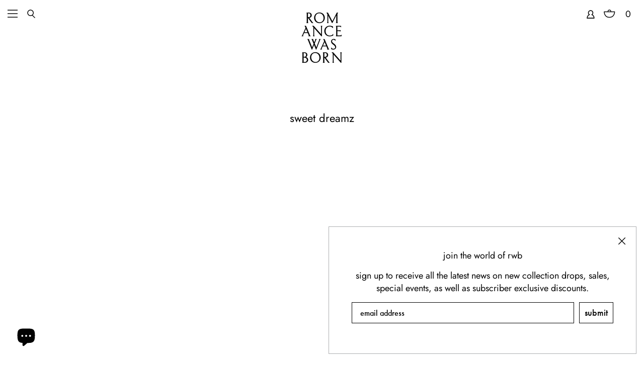

--- FILE ---
content_type: text/html; charset=utf-8
request_url: https://www.google.com/recaptcha/enterprise/anchor?ar=1&k=6LdEwsYnAAAAAL9T92sOraT4CDI-QIVuDYAGwdOy&co=aHR0cHM6Ly93d3cucm9tYW5jZXdhc2Jvcm4uY29tOjQ0Mw..&hl=en&v=TkacYOdEJbdB_JjX802TMer9&size=invisible&anchor-ms=20000&execute-ms=15000&cb=b6ppwq37sdur
body_size: 44878
content:
<!DOCTYPE HTML><html dir="ltr" lang="en"><head><meta http-equiv="Content-Type" content="text/html; charset=UTF-8">
<meta http-equiv="X-UA-Compatible" content="IE=edge">
<title>reCAPTCHA</title>
<style type="text/css">
/* cyrillic-ext */
@font-face {
  font-family: 'Roboto';
  font-style: normal;
  font-weight: 400;
  src: url(//fonts.gstatic.com/s/roboto/v18/KFOmCnqEu92Fr1Mu72xKKTU1Kvnz.woff2) format('woff2');
  unicode-range: U+0460-052F, U+1C80-1C8A, U+20B4, U+2DE0-2DFF, U+A640-A69F, U+FE2E-FE2F;
}
/* cyrillic */
@font-face {
  font-family: 'Roboto';
  font-style: normal;
  font-weight: 400;
  src: url(//fonts.gstatic.com/s/roboto/v18/KFOmCnqEu92Fr1Mu5mxKKTU1Kvnz.woff2) format('woff2');
  unicode-range: U+0301, U+0400-045F, U+0490-0491, U+04B0-04B1, U+2116;
}
/* greek-ext */
@font-face {
  font-family: 'Roboto';
  font-style: normal;
  font-weight: 400;
  src: url(//fonts.gstatic.com/s/roboto/v18/KFOmCnqEu92Fr1Mu7mxKKTU1Kvnz.woff2) format('woff2');
  unicode-range: U+1F00-1FFF;
}
/* greek */
@font-face {
  font-family: 'Roboto';
  font-style: normal;
  font-weight: 400;
  src: url(//fonts.gstatic.com/s/roboto/v18/KFOmCnqEu92Fr1Mu4WxKKTU1Kvnz.woff2) format('woff2');
  unicode-range: U+0370-0377, U+037A-037F, U+0384-038A, U+038C, U+038E-03A1, U+03A3-03FF;
}
/* vietnamese */
@font-face {
  font-family: 'Roboto';
  font-style: normal;
  font-weight: 400;
  src: url(//fonts.gstatic.com/s/roboto/v18/KFOmCnqEu92Fr1Mu7WxKKTU1Kvnz.woff2) format('woff2');
  unicode-range: U+0102-0103, U+0110-0111, U+0128-0129, U+0168-0169, U+01A0-01A1, U+01AF-01B0, U+0300-0301, U+0303-0304, U+0308-0309, U+0323, U+0329, U+1EA0-1EF9, U+20AB;
}
/* latin-ext */
@font-face {
  font-family: 'Roboto';
  font-style: normal;
  font-weight: 400;
  src: url(//fonts.gstatic.com/s/roboto/v18/KFOmCnqEu92Fr1Mu7GxKKTU1Kvnz.woff2) format('woff2');
  unicode-range: U+0100-02BA, U+02BD-02C5, U+02C7-02CC, U+02CE-02D7, U+02DD-02FF, U+0304, U+0308, U+0329, U+1D00-1DBF, U+1E00-1E9F, U+1EF2-1EFF, U+2020, U+20A0-20AB, U+20AD-20C0, U+2113, U+2C60-2C7F, U+A720-A7FF;
}
/* latin */
@font-face {
  font-family: 'Roboto';
  font-style: normal;
  font-weight: 400;
  src: url(//fonts.gstatic.com/s/roboto/v18/KFOmCnqEu92Fr1Mu4mxKKTU1Kg.woff2) format('woff2');
  unicode-range: U+0000-00FF, U+0131, U+0152-0153, U+02BB-02BC, U+02C6, U+02DA, U+02DC, U+0304, U+0308, U+0329, U+2000-206F, U+20AC, U+2122, U+2191, U+2193, U+2212, U+2215, U+FEFF, U+FFFD;
}
/* cyrillic-ext */
@font-face {
  font-family: 'Roboto';
  font-style: normal;
  font-weight: 500;
  src: url(//fonts.gstatic.com/s/roboto/v18/KFOlCnqEu92Fr1MmEU9fCRc4AMP6lbBP.woff2) format('woff2');
  unicode-range: U+0460-052F, U+1C80-1C8A, U+20B4, U+2DE0-2DFF, U+A640-A69F, U+FE2E-FE2F;
}
/* cyrillic */
@font-face {
  font-family: 'Roboto';
  font-style: normal;
  font-weight: 500;
  src: url(//fonts.gstatic.com/s/roboto/v18/KFOlCnqEu92Fr1MmEU9fABc4AMP6lbBP.woff2) format('woff2');
  unicode-range: U+0301, U+0400-045F, U+0490-0491, U+04B0-04B1, U+2116;
}
/* greek-ext */
@font-face {
  font-family: 'Roboto';
  font-style: normal;
  font-weight: 500;
  src: url(//fonts.gstatic.com/s/roboto/v18/KFOlCnqEu92Fr1MmEU9fCBc4AMP6lbBP.woff2) format('woff2');
  unicode-range: U+1F00-1FFF;
}
/* greek */
@font-face {
  font-family: 'Roboto';
  font-style: normal;
  font-weight: 500;
  src: url(//fonts.gstatic.com/s/roboto/v18/KFOlCnqEu92Fr1MmEU9fBxc4AMP6lbBP.woff2) format('woff2');
  unicode-range: U+0370-0377, U+037A-037F, U+0384-038A, U+038C, U+038E-03A1, U+03A3-03FF;
}
/* vietnamese */
@font-face {
  font-family: 'Roboto';
  font-style: normal;
  font-weight: 500;
  src: url(//fonts.gstatic.com/s/roboto/v18/KFOlCnqEu92Fr1MmEU9fCxc4AMP6lbBP.woff2) format('woff2');
  unicode-range: U+0102-0103, U+0110-0111, U+0128-0129, U+0168-0169, U+01A0-01A1, U+01AF-01B0, U+0300-0301, U+0303-0304, U+0308-0309, U+0323, U+0329, U+1EA0-1EF9, U+20AB;
}
/* latin-ext */
@font-face {
  font-family: 'Roboto';
  font-style: normal;
  font-weight: 500;
  src: url(//fonts.gstatic.com/s/roboto/v18/KFOlCnqEu92Fr1MmEU9fChc4AMP6lbBP.woff2) format('woff2');
  unicode-range: U+0100-02BA, U+02BD-02C5, U+02C7-02CC, U+02CE-02D7, U+02DD-02FF, U+0304, U+0308, U+0329, U+1D00-1DBF, U+1E00-1E9F, U+1EF2-1EFF, U+2020, U+20A0-20AB, U+20AD-20C0, U+2113, U+2C60-2C7F, U+A720-A7FF;
}
/* latin */
@font-face {
  font-family: 'Roboto';
  font-style: normal;
  font-weight: 500;
  src: url(//fonts.gstatic.com/s/roboto/v18/KFOlCnqEu92Fr1MmEU9fBBc4AMP6lQ.woff2) format('woff2');
  unicode-range: U+0000-00FF, U+0131, U+0152-0153, U+02BB-02BC, U+02C6, U+02DA, U+02DC, U+0304, U+0308, U+0329, U+2000-206F, U+20AC, U+2122, U+2191, U+2193, U+2212, U+2215, U+FEFF, U+FFFD;
}
/* cyrillic-ext */
@font-face {
  font-family: 'Roboto';
  font-style: normal;
  font-weight: 900;
  src: url(//fonts.gstatic.com/s/roboto/v18/KFOlCnqEu92Fr1MmYUtfCRc4AMP6lbBP.woff2) format('woff2');
  unicode-range: U+0460-052F, U+1C80-1C8A, U+20B4, U+2DE0-2DFF, U+A640-A69F, U+FE2E-FE2F;
}
/* cyrillic */
@font-face {
  font-family: 'Roboto';
  font-style: normal;
  font-weight: 900;
  src: url(//fonts.gstatic.com/s/roboto/v18/KFOlCnqEu92Fr1MmYUtfABc4AMP6lbBP.woff2) format('woff2');
  unicode-range: U+0301, U+0400-045F, U+0490-0491, U+04B0-04B1, U+2116;
}
/* greek-ext */
@font-face {
  font-family: 'Roboto';
  font-style: normal;
  font-weight: 900;
  src: url(//fonts.gstatic.com/s/roboto/v18/KFOlCnqEu92Fr1MmYUtfCBc4AMP6lbBP.woff2) format('woff2');
  unicode-range: U+1F00-1FFF;
}
/* greek */
@font-face {
  font-family: 'Roboto';
  font-style: normal;
  font-weight: 900;
  src: url(//fonts.gstatic.com/s/roboto/v18/KFOlCnqEu92Fr1MmYUtfBxc4AMP6lbBP.woff2) format('woff2');
  unicode-range: U+0370-0377, U+037A-037F, U+0384-038A, U+038C, U+038E-03A1, U+03A3-03FF;
}
/* vietnamese */
@font-face {
  font-family: 'Roboto';
  font-style: normal;
  font-weight: 900;
  src: url(//fonts.gstatic.com/s/roboto/v18/KFOlCnqEu92Fr1MmYUtfCxc4AMP6lbBP.woff2) format('woff2');
  unicode-range: U+0102-0103, U+0110-0111, U+0128-0129, U+0168-0169, U+01A0-01A1, U+01AF-01B0, U+0300-0301, U+0303-0304, U+0308-0309, U+0323, U+0329, U+1EA0-1EF9, U+20AB;
}
/* latin-ext */
@font-face {
  font-family: 'Roboto';
  font-style: normal;
  font-weight: 900;
  src: url(//fonts.gstatic.com/s/roboto/v18/KFOlCnqEu92Fr1MmYUtfChc4AMP6lbBP.woff2) format('woff2');
  unicode-range: U+0100-02BA, U+02BD-02C5, U+02C7-02CC, U+02CE-02D7, U+02DD-02FF, U+0304, U+0308, U+0329, U+1D00-1DBF, U+1E00-1E9F, U+1EF2-1EFF, U+2020, U+20A0-20AB, U+20AD-20C0, U+2113, U+2C60-2C7F, U+A720-A7FF;
}
/* latin */
@font-face {
  font-family: 'Roboto';
  font-style: normal;
  font-weight: 900;
  src: url(//fonts.gstatic.com/s/roboto/v18/KFOlCnqEu92Fr1MmYUtfBBc4AMP6lQ.woff2) format('woff2');
  unicode-range: U+0000-00FF, U+0131, U+0152-0153, U+02BB-02BC, U+02C6, U+02DA, U+02DC, U+0304, U+0308, U+0329, U+2000-206F, U+20AC, U+2122, U+2191, U+2193, U+2212, U+2215, U+FEFF, U+FFFD;
}

</style>
<link rel="stylesheet" type="text/css" href="https://www.gstatic.com/recaptcha/releases/TkacYOdEJbdB_JjX802TMer9/styles__ltr.css">
<script nonce="08YERDe44af0Rk4GIaucbA" type="text/javascript">window['__recaptcha_api'] = 'https://www.google.com/recaptcha/enterprise/';</script>
<script type="text/javascript" src="https://www.gstatic.com/recaptcha/releases/TkacYOdEJbdB_JjX802TMer9/recaptcha__en.js" nonce="08YERDe44af0Rk4GIaucbA">
      
    </script></head>
<body><div id="rc-anchor-alert" class="rc-anchor-alert"></div>
<input type="hidden" id="recaptcha-token" value="[base64]">
<script type="text/javascript" nonce="08YERDe44af0Rk4GIaucbA">
      recaptcha.anchor.Main.init("[\x22ainput\x22,[\x22bgdata\x22,\x22\x22,\[base64]/[base64]/[base64]/[base64]/[base64]/[base64]/[base64]/[base64]/bmV3IFVbVl0oa1swXSk6bj09Mj9uZXcgVVtWXShrWzBdLGtbMV0pOm49PTM/bmV3IFVbVl0oa1swXSxrWzFdLGtbMl0pOm49PTQ/[base64]/WSh6LnN1YnN0cmluZygzKSxoLGMsSixLLHcsbCxlKTpaeSh6LGgpfSxqSD1TLnJlcXVlc3RJZGxlQ2FsbGJhY2s/[base64]/[base64]/MjU1Ono/NToyKSlyZXR1cm4gZmFsc2U7cmV0dXJuIShoLkQ9KChjPShoLmRIPUosWCh6PzQzMjoxMyxoKSksYSgxMyxoLGguVCksaC5nKS5wdXNoKFtWaixjLHo/[base64]/[base64]\x22,\[base64]\\u003d\\u003d\x22,\x22ScKfEsOSw7ckDcKSJcOzwq9VwrI3biRFYlcoTsKewpPDmxfCkWIwNHXDp8KPwqnDmMOzwr7Do8K2MS0Fw58hCcOmIlnDj8Kkw6tSw43ChsONEMOBwoLCgGYRwp7CucOxw6lUHAxlwofDm8Kidw5jXGTDrcOmwo7Dgxp/LcK/wpXDp8O4wrjClsKuLwjDuEzDrsOTNcOiw7hsU0s6YSjDn1pxwpLDv2pwTcOtwozCicOgUDsRwp82wp/[base64]/CkGDDoCslwqUnw6LChcKTT13Ds8OkMVXDkMOWfsK4Vx/[base64]/CnCzCl8Oywr7Do8O9a3pswrzDrcKpYXLClMOjw7l3w7tSdcKvP8OMK8KiwptOT8OJw7Jow5HDuEVNAjhAEcOvw6VULsOaSgI8O1EPTMKhZcOtwrESw7UmwpNbQsOsKMKABcOsS0/CrhdZw4Zhw6/[base64]/DhGFASV/Dh28nw5hbNQp4HMKnw4zDiAcZfmfDt13Cj8OYOsORw6HDrsOMeggdPxl4WjnDs0/CknXDizcvwpULw7FNwqtDfC0bGsKbITd7w6xsPAzDlMKsDXjCqsOhYMKOQcOEwrzCt8Kmw7s5w6tewpMsTMOzRMKNw5XDmMOjwpQBK8KIw55qwp/CpcOAMcOywotCw6g9e3ZzGw0/wrXCncKCe8Kfw7Qnw5LDoMKGMcOjw5rCowvCiSXCp0s6wrcQCcOBwpbDkMK8w6/DnRrDkggGR8KMcyt5wo3Dm8KHVMO0w7Bpw5BCwqfDrFXDvcO0AMOKRXB0wopfw60Eb3xBwqp/w7TDgREWw6gFXsOQwqDCkMOJwpxjOsOQTxMSwplvRcKNw5XDjRzCq2sjFlp0wpQjw6jDr8K9w7/[base64]/[base64]/CvmTDrcOAw7vDvRxMN8KbCg7CiyDDmMOuw7TCszA4X3fCpkTDmsOcIsKRw4nDvSLCj1TClip6w7jCjcKebE7ClDsXQx3DqsO2fsKTJE/DoSHDqMKOdcK+OMOxw7bDiHcDw6DDj8K9Pgc0w7rDvCTDhUd6woFywoHCp0RhOy/ChjjCsBMcElDDrRDDkl/CvgHDiisjPT5pBGjDrlAoP2ocw71gVsOrcX88a2jDmGhlwrZ1XMO5dcO+AUd0dsOGwrPCnn9JKcKfD8OmMMOjwro/[base64]/OcOzBcOZwp40w6jChWlFIhUvwojCtMOTOMO3Z0kOwpzDicOAw5bDgMOzw5wJw73DksOpAsKKw43CgMObQgIPw6/CjDDCuD7CrEHCpEzCgkjCnjYnfWJewqwDwpnDiWJPwqPCq8OYwrfDt8K+wpcCwq8oOMK9wp0ZB3shw6RSA8O0woFAwokBCFwow4ghVQvCucO/[base64]/[base64]/Cr0hfOSvDtcK1USzCh2M/FcKbwpbDtcK4fBLDuGvDg8O/LMORPj3DusOFbsKawpPDghYVwoPCmcOVOcKFOsKQwr7CpTFQXj3DlALCtiBEw6sBwojCsMKBLMK0T8KEwqxhIlZVwqHDtMKvw73CssOPwrQ/LjReHcKPA8K8wrplXyx7wpdVw5bDsMOmw4ocwrDDrAdgwqHCv28Ww5PDn8OrI2DDncOSw4RNw5nDlWPClyrDscKWwpJrwpfCrR3DiMKtw5BUc8KRSCrDgcKww6dGO8KYG8O7woZUw4R/OsOuwqM0w5ccEk3CnX4+w7puJhPDmkxbI1vCszjCoxUswpcUwpTCgF9PBcOSBcKJCgHCo8OpwrfDnkd+wpTDncOtAsO3dcKle1VLwprDucK6KcKiw6c5wqwcwpLDrBvChG8/fn0UXcOMw58ZKcKHw5DDlcKAw7UYQSxvwp/DkR/DjMKWHVxcK2bClhbClCwJbw92w5DDn0VAfMKQaMKQOBfCp8OWw7XDhznDuMOeNGTDr8KOwoZIw5Q+b2ZSew/[base64]/w7TDsRTCokXCtAfDpsKAw6A7w6XDoMKrMA7ChlbDmwQALlvDqMODwpjCsMO/[base64]/[base64]/Do8O/[base64]/[base64]/Dj8OqP2/Cp1bCm0I/CsKOw69ywrXCnVNhYEUyNDk5wogHd0NKfMOPH1pBC2fCqcOoNMKHwp7Di8KCw7vDmAQEF8Kuwp/CmzVvP8OJw6d9SnLDkSknf0ERwqzDj8OmwofDg2zDhi1Gf8K1UEhHwqfDrEd+wonDlwbCs0tPw43CiykuXCHDlUg1wrjCjj/[base64]/dgTCqcKcC1RPDsOAJB1kBBzDhifDscKbw7fDsRIOHyEzOgLDgcKec8O1Smk9wpkAccKaw7huEcK6FsOgwoNxGXdmwqbDncOMQinDi8KZw45ww6fDucKpw5LDokbDosOpwoFMKMK3aVLCqMO8wp/[base64]/CsB98W2FeV2JBe1NAEwfDt0wtR8KFw5h4w5LDpcOZAMO0w5sdw4Z2LGHCqsOEw4RaRAvDoztxwoHCssKaL8OGwpRzM8KIwpfDncKyw77DkWDCo8KGw4dLYR/DnsKwacK1BcK8TyBlHCVoLTXDvcKfw4XDojLDocKwwrVDYsO4wp1oScK1dsOsBsOiPHzCuDPDsMKQE27DmMKDBVIfesOmLBpnScOrNw3Di8Kbw68sw7/CpsK0wpcywp9mwqHCuHvDq0jCscKEIsKGVQ7DjMK8P0XCqsKTKcOfw4ATw5ZIWWQTw48IGSzDmsOjw7zDiHV8woFfQcK5O8OoF8KQw48VCA0pw7zDlsORDMK/w6LDs8OWYUNWasKrw6DDs8K5w5rCtsKIE07Co8OHw5HCjhDCpiXDqFYAexDCmcOVwooDKMKDw5BgbMO1fMOEw4kTbnHDmh3CkH3ClFTDlcKBWBDDmBVyw6jDogTDoMOcWE4ewovCksOCw7E/w7B2EFdDcxktA8KRw6cdw7wWw7XDjiBrw7Inw4RKwp8fwq/Cs8K7ScOvNm4CLMKswp5fHMOvw4fDv8KYw7tyJMKdw7dfCHp9TcO8SEHCr8KvwoxMw51Ww77DqMOqOMKsRXfDhsOLwr4DHsOCUXl+R8KlGShKYRRaSMKYNWHCtA/ClCdyC0TCjkUxwrJbwrMtw47DrsK0wq/[base64]/DjsKRC1PDmRrDmhzDlAfCp1x8wpIIWlrCg1/CvkgtI8KUwq3DlMKhCEfDhhV+wr7DucO9wqpAHXPDuMOuasKUOcOwwoN2BQzClcKJdhLDisKqCxFjR8Orwp/CphXCisKRw73CpCLDijQtw5DDlMK2bMKfwrjCisKAw7fCp2fDoxYjHcKME0PCklrCinQfGsOEC2oCwqhvCBMOBcO2wovCuMK8UsK0w5bDjn4xwoIZwojCoz/DiMOCwqNMwofDui/DjQTDuFl0dsOCHlnCtiDDri3Cv8OYw40Dw4LCv8OjGiPDkjtiwrhsD8KHH2bDhSoAa2rDjsKMfw5ew6NKw7h+wqUhwppyesKRCcOMw7MOwoshVMKCc8Ocwqwww53DuUkAw5IOwrHDu8K4w5bCqD1dw4/CqcOPK8K9w6XCh8OdwrUJERhoXMKLTcOnMR4NwoQ6FsOpwq/DkyA5ASXCu8Kewq93FsKfeXvDgcKHD2Bawp9ww67DomHCpHcXIzrCicKuK8KnwocsMwhiPS46JcKIw69bHsOxKMKcWRZAw6zDmcKvwrsdXk7DtBTDpcKFNiNjYsKQED3Cr2vCq3puRWIxw6DCg8O6wo7Ct3HDksOTwqAQJsKXw5/CnGnCsMKxVcOaw7IAQcOAwpPCpgHCpRfCtsKqw63CmB/CtsOtWMOiw6fDlF86Q8KcwqNNVMOHZh1iTMK2w5d6w6Fhw4HCjiYPwqLDgytdaUV4KsKrKnUVNEPCoEVKC0xZHDVNRhHDhG/CrBPCrm3ChMKAKEHDqzDDrHFkw7LDngYvwoI/[base64]/Cr2TDlMK7NMKmwrcNThXCogPCkcO0wpvCqMOTw4fCsG3CjMOxwoPDjcKTwrfCjMO5E8KnLlE5GCbCssKZw6/[base64]/[base64]/JV9/IMKJw7piw79lWQrDgMKEJjofw7YXEHHClcOfw4pUccKewrvDtWokwooyw5nChmvDnmxhwpPDmytvCF5FXml2YcOQwosqwqdsRsOowqpxwppsTxPCv8KLw5pBw7wgN8Otw4/[base64]/Dl8KiwrnCo8KaNE7DucOJwqluwqIEwop3wpV/[base64]/DrlvDsMO8PgDCjcOFEkkBw77Ck1HDvELDoV8kwphLwq4Uw7d5wpjCtRjDuA/[base64]/[base64]/NcKhwrjDoToCQwsHwrbDq8Oew55Cw4vDnGDCsRHCgHE8wq7CqU/ChxzCo2kcw4sZIS8DwqjDgB/DvsOdw7rChHPDrcO0FsKxLMK2wpFfZ3E3w49XwpgEVAzDln/CoHvDsBPDrSXDpMKld8ONw5E2w43DtWLCkMKfwptfwqTDjMO2Jl9mD8OFMcKvw50pw7UWwpwabFfDgTHDu8OLUiTCg8O6RWlAw6FxTsKcw7Mzwo85Jxc4w53DsSjDkwXDo8OFMMOXLEzDug0/[base64]/[base64]/DpGkQwovChcOqJlYzwpDDgyvDkgpOQcKLZxx+OQhDBcKyVhR/NsOac8OVWlHCnMKOR2TDvsKJwrhrIVXCkcKqwpvDj2/Djj7DozIAwqTCucKEcsKdB8KxfE3DmcOwX8OQwovCsD/CixdkwpPCnsKTw4/[base64]/[base64]/CsRgbOcKFC8KUw4h8EMO9w53CtcKbwp0XDlXCg8K0wpDCjsKuQcKOFC1BMWwDwpwHw6EMw5h9wq7CuBzCo8KTw5ZxwpNSOMO+cS7CizFuwpTCg8OZwpPCkzXCnlsQL8KSfsKCPcOkaMKbXFTCgAcmADs2W2zDuz1jwqHCpsOCeMK/[base64]/Dt8K1w5/Dvkd/NRgiw6zCg8Ohw6hOwq/[base64]/[base64]/[base64]/[base64]/DhcOswrwsHCUWwr3DmUJ4X8Oyw5QTQMKKQUnCuirCimbDkhAzCTPDgcONwrBTHsKmEizDv8KzE3MOwo/DucKawqnDu0TDmjBww7ItU8KfI8OUHB81w5zCnh/DgMKGM0zDijB9woHDkcO9wqsYGMK/[base64]/wojCgcOaw5IUw7F2DcOfdnFww4V4H8OLw6gWw58Xwq7Dj8OfwrLCkgbDh8O/bcKmb25VUh9WG8O1GsK+w7p+wpPDqcKMwrzDpsKSw57ClihnGD1hKi9GJAhBw5/DksKiKcOmCCfDpl/ClcOSwpfDokXDpcKxwoMqFh/Dq1J0wo9Af8OLw6Uww6h8aHHCq8OADMOvw71FYzBCw7vClsOIRizCusKmwqLDmnTCusOjHUYWwqlRw7EcaMOpwqtaTwHCgBZiwqk3eMOnP1rCnDnDui/Cn3B8LsKIMsK1QcOjC8OaS8OjwpA9DWsrIDjCq8KtRG/DkMOHwoTDtRPCnMO9w5x/[base64]/CqcKBcsOOwokNexbCmz/[base64]/CpmvCtzfDl8KeaTfCpEMzGcKqwoB0w6nCkV7DlcO2G2vDuljDv8ODW8O1GcK4woPCjVEnw5U2wrc0FMKwwoh7wqzDuWXDqsKePUnCvCUGacKNElfDpCQUBGVpT8Kyw7XCisK2w5pyDljChMKQYRRmw5YQMXTDgXbCi8KzZsKZecO3BsKew5/CkADDq1bDosKVw61xw4dhZMK+wqfCsTfDg0zCpE7DpE/DgSHCn0rChAIvQAfDhigecilTK8OwYzXDg8O3wrLDrMKHwr5mw7Eaw4vDhxPCrmJzV8KpOTQzdTHCk8O9DRXDpcOZwqzCvDNZIkLCqcK/wr9QU8KgwoQ/[base64]/[base64]/w50Xw7QwbSMJwrzCocKkcDTDr3stY8OQN37DuMKwUMOjwqoVCXXCqsKRWWjCm8KrWF5BJ8KbNsKOH8Klw6XCm8OPw5JTIMOLA8Oow40CMWjDnsKCbQPCiD9Gw6YNw6BdSUvCrk1gwrUKdjXCmw/Cr8OnwqE4w4hzBcK/IcOHTcOSdMKAw73DqsOgw7vCtUkxw6INCHdnVzc8BsKtT8KfJMKqWMOMZRsAwrlCwrLCq8KBQMO4fcOSw4F1JsOUwqcBwpvCjMOswpJ/[base64]/[base64]/CrnNDez7ClUvDlcKsw7PCjcKXPcKYw51KOMOsw6zCr8OyZDPDqkPCryh2wo/DmivChMKYWT9ROxzCqsOEV8OhWSDCuXPDu8ORwplWwoDCsRbCpXBNw4HCvVTCsiXCncOUVMKNwqbDpHUufkfCmWEzOcOtWcKXCHsPXn/DkkJAXQfCkGQ7w75+w5DCosKvesObwqbCqcOlw4zCslh4DsKSZmrDtCU9w53DmMK+cCJYf8KLwrsuw54VCzDDm8OtUcK/QW3CoUbDuMKcw5hNaCkmSgwyw5lew7kswp/DmsKew5zCmgTCqCF4YsK7w6sVAxnCusOiwqhNMSpEwqYNc8K5UDHCiBsUw7XCqxTCs0cAYWMjNyPDjCsLwpfDkMOLJxZiHsKzwr9QaMKTw4bDsEwROm8eUMOuKMKKwp/Dg8OEwqwBwqjDmhTDqMKLwpMgw5JpwrBZQ3LCq18sw4bCq2jDhcKTTsKDwoQ6wo3CvsKcaMOjU8KgwoY/ZUXCpxpeJMKsWMOGMsK9wp4iAUHCusOkZ8Kdw5fDv8Obwr0KCwAow5zCnMKAf8O3wrF/T2DDkjrDmcOzW8O4K2Eqw4PCusKzwqVlGMO6wpwfasOww5F0e8Ktw6Vjf8KnSQxowr1kw43CsMKmwqLCoMKkT8OkwofCmHFmw7DCkXjCm8K2ZsKXBcKfwog/V8KEWcKBw40iZMOWw5LDj8O+W3Qow5huL8O7w5F3wohEw6/DmhrCgS3DusK3w6/DmcKCwr7Csn/Cj8KTw7nDrMOhZcOrRzcFKlY0EXjDkUQLw47CjVvDt8OjVA8pdsKtXCDCoRvDh0HDgsKGL8KpVkXDqsKtaWHCiMOdPMKLW1TCqULDgVjDrgpgRMK4wrNywrzCusKsw5nCoHrCsGpGKx17GkV2dsO8OTBxwpbDtsK/SQsfBsOsNCIbwrPDjsONw6Ztw6DDs1TDjg7Co8OVNEPDgnsnMlQOLF5rwoJXw7jCqCHCocORwq3DuwwTwpvDuEosw7DCkggyIQTCrn7DlMKLw4ABw4fCm8Omw7/DkcK1w6xIQS4kHcKOOCcpw5LCksOqJsOJO8OxLMK2w6PChRsgJ8OmfMO4wrdEw7jDthjDkiHDvMKLw4TCglJ+OsK0H1toAgPCj8KHwo8Jw4vCt8KUIFbCsiY7ZMOdw5Jzwrk3wqRqwqXDh8K0VwrDnMKWwrzCvU3Cr8O+GsOKwpRJwqXDllPCu8ONGcOBSE8fH8Kcwo/[base64]/[base64]/DucK+woZQw5LDjxAcIGHCgHkERwcsJFFCw5UfNsKmwpFgUl/CvjHCiMOQwphiwr1wHcKGNFXDtRIibMOsYRxEw7bCqsOPcMKnX1Byw45fElnCiMOLRCLDlydNwq3ClsKSw6Q4w5vDicKYT8KlfV7DvUnCosOhw53CiEkGwqnDl8OJworDrDYHwqpQw5koX8KwD8KlwofDpFlYw5U1wpTDjzV2wp/Dg8K3AXPCv8OWJMOKWxgJEnDCkTJEwr/DscO+T8OywqfCi8KPCikuw6Zuwq07ccO9KcKOHRkKP8OES3k2w79TDcOlw4TColISdcKVasOPdsKrw7MCwo0VwovDnMODw7XCpiUqfWjCscOpw54pw7o3RinDjxbDrMOWECbDnMKYwpLCk8Kzw77DqU8CUHAGw4xXwqrCicKbwqAjLcOtw5fDqABswprCtV/[base64]/DtsK/CzTDpMOqwrEeJH3CpBlRw5U7wpjCmVIvQsOtPHRrw7YiO8KEwrcjwqdrc8OlXMKqw4V4CwPDhFzCrMKFNMKfIMKMNMOEw5LCj8K0wochw53DqGU/w7PDkB7DrWtDw6cOL8KOIHvCiMOkw5rDj8OQYcK7esK7O3oqw4ZIwqUxDcOjw5/[base64]/CrRt+wpbCiX3CisOUw58gw6A9c8OYKzxmwrrDpR3Cs3XDtFnDoFHCv8KyH1hbw7YHw4LCmjjCvMOdw703wrhKCMOwwpXDrMK4wqjCnD0uwpzDm8OgExktwoLCrXh/a0Rpw4PCkVc3NWjCjS3Cg1DCgsOswoXDoEXDjyDDvcK0Kg5QwpHCq8OKwoXChcOJPMK4wrIrbA3DmBgSw5zDh2kCbcKSU8KfXifCgcOfOcKgcMKrwqcfw6bCmQHDscKvS8K8PsOjwpw/c8O+w5Riw4XDmcOmSzADecKvwop6RsKeK3nDicOtwqgMUsOXw5vCoC/CqRw0wqgrwql/TMKHbcKpJAjDlQBbdsKgwrXCgMK0w4XDhcKuw6XDrDrCqnbCoMK7wpjCosKdwrXCvSbDnsOKTsK7NWPCjMOYw7DDkMOLw7TDnMOrwrMDNcKawop4SVQVwqkvwrsACsK/[base64]/CrVELwp/DlDpJw6LCiRfCpnFzwow2T2zCu8OzwoYAw6HDr29BN8KdRMKnBMKjbS1FDcKlXMOvw6ZNfCfDoWjCqcKFbTdlJA9wwqw2C8K8w4RCw67Cj0VHw43CkA/DisOWw5fDg1jDkR/DoyZ/wrzDgwIwScOIZwHCkSTDmcKXwoUeFChww70QOcOWfcKSHzomNB3ClUHCr8KsPcOIKsO/S2vDjcKeWcO/MmjCmSXDjcKaNcO8wrHDs30gVgd1wrLDtcKjw67DhsODw4XDm8KWeD1Sw4LDjmLDkcOBwrcwV1LCm8OOCgFIwq/[base64]/[base64]/[base64]/DmG5dw7nDm8ObCVLDkG/CjMKfOkdyw7vCjsOtw7Y2woTCncOWwodBw7rCisOGGVJAdzNRJsK+wqvDqWQpw5cOAmTDv8OwfMO1TsO5RVhMwpfDjUBBwrHCgRbDosOmw6oXZcOhwqNJP8KcaMKNw6M6w4XDqsKpcg/ChMKjw4XDisOGw63Cn8OZbDkkwqMARnrCrcKtwrHCp8Kww7jDn8OIw5TCkwfDlRtDw7bDqcO/FQ9kYnnDrj9xwrjChcKpwprCsFvDoMKsw4N/w4XCoMKVw7JxY8OswqLCrRbDkBbDqAdieBvDsWYcfzJ5w65AW8OVcDstbw3DpcOhw4B8w6tcw57CuQfDjn/DicK5wqXCq8K0woA2UcOEVMOsdUt5EsKjw5rCuyRROG/Di8KKdXTChcKvw7YXw7bCqDHCjVbCsHrCiE3Cl8OyUsKmdMOPE8K9H8K1Kioawpw4w5B2TcOVfsOyIH57wo/DscKdwrjDmSxqw6RZw67ClcKwwpIGe8Oow7/Clh7Cv2TCg8KTw4V2TsKiwoYSw4bDp8OHwrHCigzDoR4bCMKDwqpRVsObDsKFYGgxYC8gw6zDr8KzEhQYb8K8wpUxw6Jjw4QePm1AbhNTKsOKbsKUwrzDsMKEw4zCkGXCpsKEKMKjCcOiGcKHw7PCmsKhw5LCg2nDiTMlP0phd0rDlsOlacO5MMKvJMKmwodnez9+VE/[base64]/ChV7CqyLDmsOVw6fCoy7CgUHCq8OnNcOpJcKYwqPDtMOUYMKVOcOVw5vCoDzCh2bCnl89w7zCncO2czNbwq7DhhFzw7wjw6xiwr1CDHEpwqIIw6hBaA5bXFjDhGbDpcONZRRrw6EjZxTCoFIaR8KCP8OlwqnCrgrCrcOvwp/CmcOuIcOuQCfDgXRPw4nCn0fDn8OVwpwcwqnDosKVBCjDiQkcwqjDp3FeUhPCssOqwqYMw57DgSdBO8K7w6tpwqzCi8KTw4fDtXMqw5LCqsO6woRbwqVQIMK1w7/CpcKGDMOKCMKcwo3CucK0w5EGw4DDl8Klw6x2XcKUQsOjb8Opw5jCmVzCtcKALS7DsFfCs04zwo3Ci8K2K8OWwpIhwqg1JRwwwrMAT8K+w4UMf0cowpFqwpvDj0jCncK/NmEAw7vCtTJOCcOfwqTDuMO4wobCtC7DtsKlHzB7wpDCjl1bPMKpwp1cwqzDoMOQw7N6wpR0wo3CkRdLbGrCh8OkPQhEw4DCv8K+O0RDwrHCqjTCnQMOEBPCiW4wE1DCoXfCrGZVAE/[base64]/ChsKnw6UXQyvCj8Otw7bCoMO4w7AhwprCuMOEw5rDnCDDtMOAw47CmgfCgMK/w77Dn8ORHUPCs8KKPMOswrUYGsKYE8ODH8KuPlkLwrckbMOxCGjDvGnDm13CssOmfxvDmF7CqcKbwpbDh0PCiMKxwrYUEnsnwrNSw6gZwoDDh8Knf8KRE8K1cD7CpsKqRsO4TAhNwonDm8KEwqvDusOEw4rDhcKtw49HwoHCqMOuCMOiKMOVw5VCwqtpwqMMCU/DoMOoMsOLw4c3w6BywrMWBw4fw71qw6MnCcO+InFTwq3CscOfw5/Do8O/QzzDoifDiBHDmWXCkcKgFMO6CyLDu8OFB8KBw584ODvDgRjDhDzCriozwoXCvDsxwr7Cq8OEwoFlwqZ/[base64]/Cg8Kcwqk8XcOoJ8K3H0BCw7TDh0Y5wr1ZcF3CjcOBDkRhwplzw5jCmMO3w4YdwrDCh8OYasK+w58UTRh1CRd/QsO6EcOMwqofwq0Ew5tSSMOZYSRCMSZcw7XDljHDlMOCPgwaekoJwpnCjh9BT2xkAEXDr2/[base64]/w6l7NMOIw47DrsOKMcKWFMOzw7bDssKGFzltwopBRcKMUMKDwprCkWfDqsO/w77Cp1QLdcOPNkXCgQEOwqA0dm5Iw6vCpEhww6LCvsO8w6s+XsK6woLDjsK5GMO7wqPDuMOXwqrCrSrCsnBoZU7DsMKOF15+wpzCs8KNwrtXw5/CicOVw67DkhV+UkdNwpY6wpnDngY+w4Bnw5E+w7bDksOUV8KIdMOvwq/CtMKcw53Cnn1mw5PChcOTXwQdPcKHKhTDoSrDjwTCm8KCaMKdw7LDr8ObSXTCisKmw7UjDsORw6/DikLDsMKEF2rDmUvDixjDkkHCgcOAwrJ+w7bCvinDhgBGwq0Fw4QLdsKhJcOow4hewp4qwonCi1vDnW81w5XCpHrCtn7CjxAewrnCrMK+w5JkCCHDgSvDv8OZw44hwo7CosK2wqHChkvCscO8w6XDqsK0w68+MDLCkyvDqCQOP2jDgnh5w7Eew7bDmU/CsWPDrsKDwqzCp38xwpDClcOtwp4/[base64]/wo/[base64]/DmcO+dl8GCCVNwrJ2w6kcSsKgwpwbwovDkFJ7wrrCkFY7wr7CgA1SRsOjw7zDtsKqw6HDvX9lIVbDg8OkcC9wYMKHfj/[base64]/w7AAw4bDp0PCsidYw6PCmcO3woB7LcKnJz/[base64]/DlkwQb1hfR2LDgDrDnlDDj8O1WhIjWsODwrDCoXPDnBjDvsKywq/Cs8OiwrBqw457HVHCp0fCsRbCojvDswnDmMOGBsKzCsOIw5TDrz1oaX7CpcOxwrFww6JAeDfCrhQwAAZUw6RvBT1gw5Q9w6nDlcOWwpZaccKKwqQeMExXfl/Ds8KfFcOEVMO4RSZowrR4dMK4aFxuwrw9w5kZw7XDgcOaw4cvYDLDgcKOw5HDjwheDAxqYcKRHjnDsMKYwrEDfcKIc2QWDMOLScOBwoAML2MwCMOnTnTCrwfChsKZw7DCtsO5YcOlwr0Aw6LDicKoGjnCk8KrdcOjVQB5f8OEJXPChwkYw73Dgy/Dj3LCryXCgDnDrRQDwqPDoQzCisO4PR8SKcKNwqhew7Y5wpzDqyg6w5NHDcKkfRjCmsKXDcOfbU/Cj2zDhCUCPTctDsOkHsOHw5oww4NaXcOHwpzDlikrOlfDocKUwqRAZsOuE2LCsMO9woXCj8KQwpdpwpc5Z1hCBHfCuQzCsELDl23CoMKDScORbsOQJV3DgMOXUQjDiFRTUhnDlcKJNcOQwrUtME8Pd8OTd8Knw7RuZMKQw7/DgVAmHB3DrUVUwqpPw7bCpn7DkwBUw4d+woLCpH7CssKuSMKEwqvCgytKw6zDq1FlZMKoSkIkw5FSw50Ew7BFwqhPScKzI8OdcsOje8OyHMO1w4fDj23Cm3jCiMK/wofDh8KWW2XDkRwswobCh8Oewr/Ch8OcTWVpwoR9wr/DrSsuJ8OdwpvCkC8pw49Zwq1uFsOBwp/[base64]/CkQIewoDDkMOiwrDCpcOfQi1GGsOzXwDCnsKWa8OIPjbCkA8ww77Do8Oxw4HDh8KDw6QKYcKcMT/DpsO4w6oqw7TDrwDDuMOeX8OtIsOEDcKidRhyw7hNWMO0EzTCicKddi/[base64]/Rl/DhGdSPg3Dh1dwSTNZU8OUw6Uob8KfFMKNY8Ohwpgfa8Ktw70rOsK7LMKkWX1/w4XCo8KkM8OgUCFCSMKqOsKowqDClyZeQCVtw5N8worCgcK+w5EsDcOFOcOCw5wuw7jCtsO/woRYSMO9ZcONI3LCpcOvw5hLw7YsKEYgeMKvwpZnw5QFwp5QRMKRwqx1wpFZLcKqA8Kyw6lHw6LDsnTCi8K1w77DqsOuGR8+a8OqdjbCr8KUwpFuwqPCk8OAF8K1wojCgsOMwrh6X8KPw4wRejzDmS8NfcK7w6rCucOrw5IVA3/DvT3DlMOCWGPDgDFyGMK9ImHDmcOVUcOaBMKvwqZGYcOew5/[base64]/w4nCkDpaw6DDgsOnUWjCosKwwrXCoRYGeFB8woIuBcKCD3vCsyXDrsK9DsKPA8OmwobDrgHCrMKnXMKJwojDl8K9IcOdw4tIw7rDlwBiSsKrw69nIDXDuUXClsKew67Dh8OVw6wtwp7Ch1skHsOFw6Zbwo48w7B6w5vCvcKCDcKowpfDq8K/[base64]/w7XDn3nChQgWw5YDw48tDcKKDGEywofDiMKQHWdyw7ASw6bCsWtvw63DuioSbEvCmywCIsKRw7vDgE1LK8OYV2Q0CMOrEisQw5DCr8KvFifDq8O7wo/DsiIjwqLDm8ORw407w7LCqMOdHsOdPgNtw5bCly7DhhkWwrfCkDdAwrrDocKWVVAAEMOAIAhVWXHDpMK9UcKkwqvDpsORMEx5wqNhHcKofMOFC8OTJcOQFsKNwojDq8OaKlfDkwgsw6jCpMKgcMKrw6tew7vCs8OYCjNqTMOmworCl8KCFgw0esKsw5Jzw6o\\u003d\x22],null,[\x22conf\x22,null,\x226LdEwsYnAAAAAL9T92sOraT4CDI-QIVuDYAGwdOy\x22,0,null,null,null,1,[21,125,63,73,95,87,41,43,42,83,102,105,109,121],[7668936,901],0,null,null,null,null,0,null,0,null,700,1,null,0,\[base64]/tzcYADoGZWF6dTZkEg4Iiv2INxgAOgVNZklJNBoZCAMSFR0U8JfjNw7/vqUGGcSdCRmc4owCGQ\\u003d\\u003d\x22,0,1,null,null,1,null,0,0],\x22https://www.romancewasborn.com:443\x22,null,[3,1,1],null,null,null,1,3600,[\x22https://www.google.com/intl/en/policies/privacy/\x22,\x22https://www.google.com/intl/en/policies/terms/\x22],\x22CVsr2J8XeEBvYCdF+1mdYqr6AV0j/pOkeeZBgBPh8tY\\u003d\x22,1,0,null,1,1763317423157,0,0,[87],null,[10,52,76],\x22RC-yzeFa9fqT5EtLw\x22,null,null,null,null,null,\x220dAFcWeA7x64ueblZ1joJ9zAu3pD1XF866OfnE7RbBcaM96zeBvUgFyW46oXkmX51r8r3B9i142_NdCDoqCw4rS6qYxQNCwpZ5cA\x22,1763400223198]");
    </script></body></html>

--- FILE ---
content_type: text/html; charset=utf-8
request_url: https://www.google.com/recaptcha/enterprise/anchor?ar=1&k=6LeHG2ApAAAAAO4rPaDW-qVpPKPOBfjbCpzJB9ey&co=aHR0cHM6Ly93d3cucm9tYW5jZXdhc2Jvcm4uY29tOjQ0Mw..&hl=en&v=TkacYOdEJbdB_JjX802TMer9&size=invisible&anchor-ms=20000&execute-ms=15000&cb=94trmkn6ff7n
body_size: 44956
content:
<!DOCTYPE HTML><html dir="ltr" lang="en"><head><meta http-equiv="Content-Type" content="text/html; charset=UTF-8">
<meta http-equiv="X-UA-Compatible" content="IE=edge">
<title>reCAPTCHA</title>
<style type="text/css">
/* cyrillic-ext */
@font-face {
  font-family: 'Roboto';
  font-style: normal;
  font-weight: 400;
  src: url(//fonts.gstatic.com/s/roboto/v18/KFOmCnqEu92Fr1Mu72xKKTU1Kvnz.woff2) format('woff2');
  unicode-range: U+0460-052F, U+1C80-1C8A, U+20B4, U+2DE0-2DFF, U+A640-A69F, U+FE2E-FE2F;
}
/* cyrillic */
@font-face {
  font-family: 'Roboto';
  font-style: normal;
  font-weight: 400;
  src: url(//fonts.gstatic.com/s/roboto/v18/KFOmCnqEu92Fr1Mu5mxKKTU1Kvnz.woff2) format('woff2');
  unicode-range: U+0301, U+0400-045F, U+0490-0491, U+04B0-04B1, U+2116;
}
/* greek-ext */
@font-face {
  font-family: 'Roboto';
  font-style: normal;
  font-weight: 400;
  src: url(//fonts.gstatic.com/s/roboto/v18/KFOmCnqEu92Fr1Mu7mxKKTU1Kvnz.woff2) format('woff2');
  unicode-range: U+1F00-1FFF;
}
/* greek */
@font-face {
  font-family: 'Roboto';
  font-style: normal;
  font-weight: 400;
  src: url(//fonts.gstatic.com/s/roboto/v18/KFOmCnqEu92Fr1Mu4WxKKTU1Kvnz.woff2) format('woff2');
  unicode-range: U+0370-0377, U+037A-037F, U+0384-038A, U+038C, U+038E-03A1, U+03A3-03FF;
}
/* vietnamese */
@font-face {
  font-family: 'Roboto';
  font-style: normal;
  font-weight: 400;
  src: url(//fonts.gstatic.com/s/roboto/v18/KFOmCnqEu92Fr1Mu7WxKKTU1Kvnz.woff2) format('woff2');
  unicode-range: U+0102-0103, U+0110-0111, U+0128-0129, U+0168-0169, U+01A0-01A1, U+01AF-01B0, U+0300-0301, U+0303-0304, U+0308-0309, U+0323, U+0329, U+1EA0-1EF9, U+20AB;
}
/* latin-ext */
@font-face {
  font-family: 'Roboto';
  font-style: normal;
  font-weight: 400;
  src: url(//fonts.gstatic.com/s/roboto/v18/KFOmCnqEu92Fr1Mu7GxKKTU1Kvnz.woff2) format('woff2');
  unicode-range: U+0100-02BA, U+02BD-02C5, U+02C7-02CC, U+02CE-02D7, U+02DD-02FF, U+0304, U+0308, U+0329, U+1D00-1DBF, U+1E00-1E9F, U+1EF2-1EFF, U+2020, U+20A0-20AB, U+20AD-20C0, U+2113, U+2C60-2C7F, U+A720-A7FF;
}
/* latin */
@font-face {
  font-family: 'Roboto';
  font-style: normal;
  font-weight: 400;
  src: url(//fonts.gstatic.com/s/roboto/v18/KFOmCnqEu92Fr1Mu4mxKKTU1Kg.woff2) format('woff2');
  unicode-range: U+0000-00FF, U+0131, U+0152-0153, U+02BB-02BC, U+02C6, U+02DA, U+02DC, U+0304, U+0308, U+0329, U+2000-206F, U+20AC, U+2122, U+2191, U+2193, U+2212, U+2215, U+FEFF, U+FFFD;
}
/* cyrillic-ext */
@font-face {
  font-family: 'Roboto';
  font-style: normal;
  font-weight: 500;
  src: url(//fonts.gstatic.com/s/roboto/v18/KFOlCnqEu92Fr1MmEU9fCRc4AMP6lbBP.woff2) format('woff2');
  unicode-range: U+0460-052F, U+1C80-1C8A, U+20B4, U+2DE0-2DFF, U+A640-A69F, U+FE2E-FE2F;
}
/* cyrillic */
@font-face {
  font-family: 'Roboto';
  font-style: normal;
  font-weight: 500;
  src: url(//fonts.gstatic.com/s/roboto/v18/KFOlCnqEu92Fr1MmEU9fABc4AMP6lbBP.woff2) format('woff2');
  unicode-range: U+0301, U+0400-045F, U+0490-0491, U+04B0-04B1, U+2116;
}
/* greek-ext */
@font-face {
  font-family: 'Roboto';
  font-style: normal;
  font-weight: 500;
  src: url(//fonts.gstatic.com/s/roboto/v18/KFOlCnqEu92Fr1MmEU9fCBc4AMP6lbBP.woff2) format('woff2');
  unicode-range: U+1F00-1FFF;
}
/* greek */
@font-face {
  font-family: 'Roboto';
  font-style: normal;
  font-weight: 500;
  src: url(//fonts.gstatic.com/s/roboto/v18/KFOlCnqEu92Fr1MmEU9fBxc4AMP6lbBP.woff2) format('woff2');
  unicode-range: U+0370-0377, U+037A-037F, U+0384-038A, U+038C, U+038E-03A1, U+03A3-03FF;
}
/* vietnamese */
@font-face {
  font-family: 'Roboto';
  font-style: normal;
  font-weight: 500;
  src: url(//fonts.gstatic.com/s/roboto/v18/KFOlCnqEu92Fr1MmEU9fCxc4AMP6lbBP.woff2) format('woff2');
  unicode-range: U+0102-0103, U+0110-0111, U+0128-0129, U+0168-0169, U+01A0-01A1, U+01AF-01B0, U+0300-0301, U+0303-0304, U+0308-0309, U+0323, U+0329, U+1EA0-1EF9, U+20AB;
}
/* latin-ext */
@font-face {
  font-family: 'Roboto';
  font-style: normal;
  font-weight: 500;
  src: url(//fonts.gstatic.com/s/roboto/v18/KFOlCnqEu92Fr1MmEU9fChc4AMP6lbBP.woff2) format('woff2');
  unicode-range: U+0100-02BA, U+02BD-02C5, U+02C7-02CC, U+02CE-02D7, U+02DD-02FF, U+0304, U+0308, U+0329, U+1D00-1DBF, U+1E00-1E9F, U+1EF2-1EFF, U+2020, U+20A0-20AB, U+20AD-20C0, U+2113, U+2C60-2C7F, U+A720-A7FF;
}
/* latin */
@font-face {
  font-family: 'Roboto';
  font-style: normal;
  font-weight: 500;
  src: url(//fonts.gstatic.com/s/roboto/v18/KFOlCnqEu92Fr1MmEU9fBBc4AMP6lQ.woff2) format('woff2');
  unicode-range: U+0000-00FF, U+0131, U+0152-0153, U+02BB-02BC, U+02C6, U+02DA, U+02DC, U+0304, U+0308, U+0329, U+2000-206F, U+20AC, U+2122, U+2191, U+2193, U+2212, U+2215, U+FEFF, U+FFFD;
}
/* cyrillic-ext */
@font-face {
  font-family: 'Roboto';
  font-style: normal;
  font-weight: 900;
  src: url(//fonts.gstatic.com/s/roboto/v18/KFOlCnqEu92Fr1MmYUtfCRc4AMP6lbBP.woff2) format('woff2');
  unicode-range: U+0460-052F, U+1C80-1C8A, U+20B4, U+2DE0-2DFF, U+A640-A69F, U+FE2E-FE2F;
}
/* cyrillic */
@font-face {
  font-family: 'Roboto';
  font-style: normal;
  font-weight: 900;
  src: url(//fonts.gstatic.com/s/roboto/v18/KFOlCnqEu92Fr1MmYUtfABc4AMP6lbBP.woff2) format('woff2');
  unicode-range: U+0301, U+0400-045F, U+0490-0491, U+04B0-04B1, U+2116;
}
/* greek-ext */
@font-face {
  font-family: 'Roboto';
  font-style: normal;
  font-weight: 900;
  src: url(//fonts.gstatic.com/s/roboto/v18/KFOlCnqEu92Fr1MmYUtfCBc4AMP6lbBP.woff2) format('woff2');
  unicode-range: U+1F00-1FFF;
}
/* greek */
@font-face {
  font-family: 'Roboto';
  font-style: normal;
  font-weight: 900;
  src: url(//fonts.gstatic.com/s/roboto/v18/KFOlCnqEu92Fr1MmYUtfBxc4AMP6lbBP.woff2) format('woff2');
  unicode-range: U+0370-0377, U+037A-037F, U+0384-038A, U+038C, U+038E-03A1, U+03A3-03FF;
}
/* vietnamese */
@font-face {
  font-family: 'Roboto';
  font-style: normal;
  font-weight: 900;
  src: url(//fonts.gstatic.com/s/roboto/v18/KFOlCnqEu92Fr1MmYUtfCxc4AMP6lbBP.woff2) format('woff2');
  unicode-range: U+0102-0103, U+0110-0111, U+0128-0129, U+0168-0169, U+01A0-01A1, U+01AF-01B0, U+0300-0301, U+0303-0304, U+0308-0309, U+0323, U+0329, U+1EA0-1EF9, U+20AB;
}
/* latin-ext */
@font-face {
  font-family: 'Roboto';
  font-style: normal;
  font-weight: 900;
  src: url(//fonts.gstatic.com/s/roboto/v18/KFOlCnqEu92Fr1MmYUtfChc4AMP6lbBP.woff2) format('woff2');
  unicode-range: U+0100-02BA, U+02BD-02C5, U+02C7-02CC, U+02CE-02D7, U+02DD-02FF, U+0304, U+0308, U+0329, U+1D00-1DBF, U+1E00-1E9F, U+1EF2-1EFF, U+2020, U+20A0-20AB, U+20AD-20C0, U+2113, U+2C60-2C7F, U+A720-A7FF;
}
/* latin */
@font-face {
  font-family: 'Roboto';
  font-style: normal;
  font-weight: 900;
  src: url(//fonts.gstatic.com/s/roboto/v18/KFOlCnqEu92Fr1MmYUtfBBc4AMP6lQ.woff2) format('woff2');
  unicode-range: U+0000-00FF, U+0131, U+0152-0153, U+02BB-02BC, U+02C6, U+02DA, U+02DC, U+0304, U+0308, U+0329, U+2000-206F, U+20AC, U+2122, U+2191, U+2193, U+2212, U+2215, U+FEFF, U+FFFD;
}

</style>
<link rel="stylesheet" type="text/css" href="https://www.gstatic.com/recaptcha/releases/TkacYOdEJbdB_JjX802TMer9/styles__ltr.css">
<script nonce="zvWKEy6qaxFLiT4DvhgX1A" type="text/javascript">window['__recaptcha_api'] = 'https://www.google.com/recaptcha/enterprise/';</script>
<script type="text/javascript" src="https://www.gstatic.com/recaptcha/releases/TkacYOdEJbdB_JjX802TMer9/recaptcha__en.js" nonce="zvWKEy6qaxFLiT4DvhgX1A">
      
    </script></head>
<body><div id="rc-anchor-alert" class="rc-anchor-alert"></div>
<input type="hidden" id="recaptcha-token" value="[base64]">
<script type="text/javascript" nonce="zvWKEy6qaxFLiT4DvhgX1A">
      recaptcha.anchor.Main.init("[\x22ainput\x22,[\x22bgdata\x22,\x22\x22,\[base64]/[base64]/[base64]/[base64]/[base64]/[base64]/[base64]/eShDLnN1YnN0cmluZygzKSxwLGYsRSxELEEsRixJKTpLayhDLHApfSxIPWZ1bmN0aW9uKEMscCxmLEUsRCxBKXtpZihDLk89PUMpZm9yKEE9RyhDLGYpLGY9PTMxNXx8Zj09MTU1fHxmPT0xMzQ/[base64]/[base64]/[base64]\\u003d\x22,\[base64]\x22,\x22w7nCkVTClEbDlsOSw7cHVcK3VMKOAm3CkSsrw5HCm8OHwpRjw6vDtcK6woDDvnEqNcOAwobChcKow51FYcO4U3zCiMO+IwHDr8KWf8Kac0dwYm1Aw541SXpUdMOJfsK/w7LChMKVw5Y0dcKLQcKYKSJfIsKMw4zDuXnDq0HCvkTCvmpgEMKaZsOew71zw40pwoBrICnCusKgaQfDj8KAasKuw6BPw7htPcKkw4HCvsOdwpzDigHDq8Kmw5LCscKHWH/[base64]/Cs8KLEcO7OFDDusKcw6V2O8Kjw7RmwrzDvmxpw5HCqWbDhknCp8KYw5fCuih4BMORw7oUeznCicKuB1Erw5MeCcO7UTNHXMOkwo1JWsK3w4/DjGvCscKuwr8Qw712BMOew5AsTHMmUzhlw5QycjPDjHA0w6zDoMKHZUgxYsK+LcK+Gip/[base64]/CtsKQwr5aXQhfw4NIIMO3w5XCrcOMD34iwooBQMO5wqN9DyZew7ZoU1PDosKCZRHDllI6bcObwozCqMOjw43DncO5w718w5/Dn8Kowpx3w6vDocOjwqbCu8OxVi8pw5jCgMOcw6HDmSwZEBlgw5vDg8OKFErDgGHDsMOOYWfCrcOlYsKGwqvDiMO7w5/CksKkwrljw4MrwrlAw4zDgkPCiWDDll7DrcKZw7vDozB1wopTd8KzLsKoBcO6wqLCmcK5ecKBwpVrO3pqOcKzE8OMw6wLwoB7Y8K1wpoFbCViw6prVsKTwqcuw5XDlnt/bCDDkcOxwqHCncOWGz7CuMOowos7wrU1w7pQCMOoc2dtDsOeZcKKFcOEIy/CinUxw7TDn0QBw7N9wqgKw5vCqlQoA8OpwoTDgHIqw4HCjHnCg8KiGE/Ds8O9OXpvY1coEsKRwrfDi23CucOmw7bDhmHDicOWdXTDsiZ3wo5ew5hqwoTCvcK8wqEQMcKjfzvCpCzCqjLCkDbDll4Rw6rDv8KkEQA0w6srTMO9wpQaOcKzeEpleMOzG8OtcMOGwqjCqlrChn0cK8KpHjjCqsK8wqjDl3E5wrpGKMOUFsOtw5rDsThcw4HDnkBawr/CisOiwoXDrcOSwpjCr3fCkwt3w5/Ctz/Do8KwBG03w6zDhMKpDUPCscKpw7U8KGbCpCXCjsKewoTCrT0ZwrfCnBbCrMOEw5EJw4QAw5XDviIrBsKJw53DvUAHMcOvZcK1FybDocOoFDHCkMKew5sDwrE4CzfCvMONwoYNcMOFwoEPa8O9e8OwAsOwPSx0w7Uwwrd/w7HClkjDthfCksOvwrLClsKyNsOZw6HCmT/Dr8OqZ8OSaUkbOwcna8OOwo/Dmykvw4fCqm/CsBfCgA1bwqjDr8KBw6poNmoVw4HComnDpMK7d2kYw5NoWcKHw7cawqRVw4nDlGLDlVF9w6h5wo8lw73Dt8O+w77DosKow5ILD8OXw5bClSjDr8OOVAXDokHCk8K+NDjCv8KMSEDCqsOdwr0sDA84wrTDokVoD8OHYcKBwp/Cuz7DisOlBsOxw4zDlSd2WgHDggnCu8KcwpV6w7vDlsOQwo/CrGXDvsK7wofChCoCw77Cn1TDu8KZXA4SASjDp8OTdi/Du8KzwrkIw6/Cs1wsw7Z/[base64]/DgGJ7wqfCpcKsCsK+wqTCn8K8w6dQAcOePMKSwqhcw5x/WwV0URjDiMOgw73CpR/Ck0LDvETDtkoZW0ICYinCi8KJUx8Ow4vCqMKOwqhbDsONwpR7YwbCgGsBw7nCkMOrw77DimotSDnCtVl6wpwmM8Ovwr/CgwfDgcO6w5cpwoIDw4lnw5oowqXDnMOWw5/CmMOuBsKMw6tzw6XCli4kccOVPcKjw5fDgsKYwq/DhcKlaMK9w7DCiRRgwpZJwq55XTrDslrDtztsVCIgw61zAcObIsKqw5poAsKjIMO9XCgrw7LCscK5w5HDpl3DgjrDsEhzw4V8wr9Dwo/[base64]/O8K6IkzDogjCoGdYwpsqLSYaBsK2w4p6Pg9DUUTCsl7Cp8KMHMOBMFrCoiBuw6xFw6jCv3ZMw5oIfTLCrcKjwodKw5HCisOiW3oTw5bDrcKGwq5dJsOkw5RVw57DpcOKwoAmw4V0w4fCo8ONbS3DpzLClMOYRWlTwoVJDmbDkMOkNMKBw6tTw4llw4/Dn8Kfw5lkwqPCvsOew4/Cr048awHCjcKywpfDkE1sw7pSwrvCi3tqwqjCs3rDucKkw4hbw5vDscKqwpMEfMKAL8Khwo3DgMKdwqBvEVACw44cw4fDsCPClhRPR34kBHPCvsKnasK5wo9TJMOlfsKqRRNaW8O3cwM7wq1zw74FY8Ktd8OPwqXCpXDCiwMdA8KFwrPDli0/ecKlP8OPd3lnw7rDmsObH0LDucKfw4gedR/DvsKaw7FlUsKObCbChXhOwpB+wrPDq8OaUcObwrzCocOhwpHDpXZ8w6jCl8KyGRrDrMOhw7olBcKzFTseBcKIVsOOwp/CqUg/[base64]/w6nChm8ZRMKaJcKnJsO8w7d0LsKCLsKnwqPDmW7CqMONwqx2wprCsiM/LXjClcOzwqZjBEUqw5Rzw5E6QsKxw7TDm2dWw5YbMiTDmMKLw55swozDsMK3QMO4RQ4ABCFhFMO+wp7CicKuYzh5wqUxw5jDscOgw7spw7PDkAEfw4vCqxnCq0jCkcKAw7oXwqXDk8Ogw6kNw47DkMOJw6/DoMO5UMO5C3fDqVYJwqfCnMOawqFOwqXDncO1w7N6FxTDsMKvw5srwqIjwoHCuhUUw4U0wpvCikZ/wotyCHPCoMKMw4syOVM3wo3CgcKnDUANb8Obw7sewpEfTykGcMOTwoxaNlg/HgJVwrkDRcKGw6IPw4AUw4HDo8Obw4hsFMKUYlTDqMOmw4XCvsKtw6BlBMOpAMKPw4XChTxLO8KKw5bDmsKLwptGwq7DlTwIWMKEf2kpNsOYw6Q/PMO/[base64]/DihHDlCbDrQJKw7nCuMKnwonCisKBwpY+fsKzQ8OLVcOCSW3CvsOkdH9rwqLDo0hbwr8lGS8vFGwowqHDlMOYwoPDpMOowpNVw4FKXhMtwohKXj/CsMOsw7bDrcKewqDDsi3CtG8xw5nCocO+Q8OLQCzDvAnDjBDCvMKRfSw3bnrChljDjsKrwrtlUQNbw7XDhTYwfkDDq1nDlBcvfWnCgsKuScO3FQh3wpM2EcKKw7dpSXQ8GsOhwpDDocOLKA1Rw7vDssKZFHgwf8K/JsOKKCXCvy0OwqHDmcKJwrcZOATDosKUKMKoN3vCii3DssKsYVROMxrCmsK0w6okw4YqGcKWSMOywpzCn8O4TG5lwpthXsOiBcKHw7PCiUZkCMK2wpVPGhkNLMOTw47Dk1PDr8KVwr7CtcKDwqzCpcKgPsOGGi8vUXPDnMKdw5kwNcO/w4rCil7CmcOGw4PDkMKCw7XDlsKAw6rCrsKFwrkVw5YzwozCrMKbPVDDr8KYNxZQw5AwLxM/w5fCkFrCtFrDqcO9wpQrSH3DrHF0w6/DrwDDqsKHNMKmJ8KAJDXCm8KjQirDiFMwbMKWU8Ogw50Gw4VBEAJ0woo0w7UFEMOYK8K7wqFAOMOLw5vCqMKbKyR0w4BJwrDDtWl8wonDusKuSWzDmcODw44dM8OfOcKVwqnDgcO8LsOGTSJ9wrIQGcOIZMKSw7jChh08wo1FIxR/wp/[base64]/DisOywqDCum1NWcOww7PDrsKjTMOkMcOiBDIVw5Rrw77Dk8Kjw7bDjsKrCMOcwrgYwoZKdsOow4bCmFlZe8OiNcOAwqhNLV3Dq0jDoH/[base64]/DqcOpT8O8wq7CosK1w5bDtxEswrgpw6kMeVIMZwhtw6PDi1jCsFnCggDDiC7Dt2vDnBPDvcO2w7Y3LUTCvXVgQsOewqkDwqrDncKuwqUzw4c9OMOmI8K/[base64]/Dt8OiFhVAeiYXw69Yw6rDk8OGwqtBw5jCvwt3w7zCncOvw5XDkMO2wpLDhMKlGcKkScKtDUpjd8OhOsKyNsKOw4MRwq9mXAkRVMKFw74/UcObw6HDs8O0w7EbGhvCp8OUSsODwqzDvnvDuGsJwo0cwoJ2wpIdDsOaX8KSw7o0XEfDrXPDoVLCkcO8cx9qST0/w4TDr09GMcKbwpJ0wqcGwo3DvlDDtsOUD8KfXcOPB8Oxwo8uwqRdKWMIARwnwrIYw6UZw6I6bQfDosKYc8OtwpJTw5bCkcOgw4LChCZow77Cm8KhCMKXwpXCv8KTUG7CmXjDk8KuwrPDnsKeYcOzNSTCqcKvwq7Dgx7Cl8OTAh7CmcOKd1Rlw6Axw6rDul/Dt27DtcK5w5oYJFvDsVbDkcKgY8Oed8OaT8OdQXTDhmMywr1fZ8OgJyJ1YChNwo3CusKyEGrChcOOwrjDk8KOfXg+HxrDncOxAsOxBiZALhlBw53CrApxw4zDhsO6Gi4Uwp/CsMKhwoBSw5Ehw6PCiEdPw4IdDDhuw5PDo8KhwqHCqmHDlzMcdMKdBMOswpfDosOpw5BwLEF+OQkbSMKeecKmB8OBKgDCicKLVMKBKMKFwrrChx3CgyUcb19hw73DssONJi/CjsKlDF/CtcKhbSLDmgzDvH7DtxnCtMKnw78iw6jCvXl/fE/Du8OYcMKLwq5TMG/DkMKhUBMOwpg4DSIaRWUYw7/ChMOOwrAmwojChcOLM8OVIsKbdSXDmcKCf8OLP8Omwo1cBy/DtsO8GsOke8Kwwo1PMxJQwp7DmmwGGMO8wq/DqsKFwrghw6/Ch28/[base64]/Com8uMHDDpMOKw7nDjDHDo8KxwpQHHMOgFsKwV8KHw702w5jDiGrDvUDClVvDuCjDgD7Dk8O/[base64]/[base64]/CrsKnwpwMAMKmGnRpL8K8w4Jswo/CmMOMBMKOfg1iwqLDtmbDtks3KjLDr8OGwpVnw5lSwrPCmlLCt8OiPcOxwqEka8OiA8Kuw6bCpkQVAcO2EmzCpQnDqx8SbMOVw63DlEcEbcK4wodFJsOAZDfCu8OQeMKEXcK4BifCocKkI8OiAXsBW2vDpMK+CsK0wqomIUZtw5UDZsK7w4PDpsO0EMKpw7heT3PDik/DnXtcM8K4DcOYw4XDogvDu8KNHcOwXnnCscOzC1oIQB/CnWvCusOiw7bDpQbDp1ltw7BkfkIeDV9zRsK0wq7Dn0vCjDjCqsOXw6g4wrBUwp4cfcKEbMOsw4BmAz0VPFDDpnYEY8OTwqxwwrHCscO8DsKcwoHDncOpwqXCicOTAsKIwrJMfMKYwpjCqMOEwrDDr8O7w5s8FcKmXsOlw5LCj8K/[base64]/[base64]/w6HCgS9Pei9FBmhyCG7Cj8OVaRUJG37DqmHDvDjCn8KIJEFlZxMDesOEwpnDmnVAZA0xw4nCnMORP8Oww45QUMO9MXoDOHfCgMK6FRDCpRJgb8KMwqnCgsKgOsKDH8OBDQjDsMKcwrfDqTrDrEJZUMK/wovCqMOMw7Jtw54Zw5fConHDjjpZVMOTwovCscOXLDJZXsKzw6p9wqLDvHHDpcKGE3RWw7plwr9pQ8KaVQ0SYMK7WMOhw7rCggJqwrFcwqTDv349wqA8wr7Dp8KReMOSw6jDgDI/w5tHOW15w7fDicOkw5LDmMKFAE3DpG7DjsKHahhrOlXDo8OBKsO6YEtZJQQvSCfDucOJOEEkJG9cwpXDjhnDpMKrw7RNw6vCvkgfwoUewpRqeVvDh8OaJ8O8worCo8KEbcOAUcOxMBQ5JBN/ShB/wrTCtErCt19pEh/Dv8KFEUvDscODQGrClQ0AQsKKDCHDl8KQw6DDn2QIdMKUQsKww5w3wqjDs8ObcDVjwr7CscO/wroIbA7Cu8KVw7pFw6PCu8ORA8OuXSVWwqDDpsO/w6B6wr7CuV/Dg1YjZsKywoITN04HBMKmdMORwo/DlMKpw4XDjsKsw652wrXCjsO4XsOhL8OfKDLCk8O3w6dkwpAMw5Q7fAbCmxXDriZ6FcKZFnjDqsKhBcK6GV3CtsONEsOnc0bDhsOIYAzDnDPDqMO8PMKZFhPDpsK/SmwacFxzesO4Iik+w6NRV8KBw65dw57CsiULwq/CrMKJw5rDtsK0FcKYMgZmJgoHXA3DhMOvHGtLAsKRVkfCksK4wqHDijEywrzCjMO0XXIGwq4kbsOOd8K/UyrClsKZwqJtJUfDgsKUHsK/w5Q1wrTDmxTCszzDlQIOw7AcwrjDjcOLwpMTJWTDlcOCw5bDuzJqw6jDi8KBA8Kcw5zCtQLDhMODwpDCqsKbwq3DjMOdwr3DqFbDnMO6w4RuaGB+wrnCv8Opw7/DmRY+MDPCvCdzQMK+DMOrw5fDisKmwpBVwqtpEsObbB7ChyTDq33ChsKFPMO0w5FQPsO7bMOIwrvCl8OKJsOVAcKKw6/CpUgQCcK3SxTCjkLDrVTDi0AMw7lQH1jDncKRwpfDr8KdGsKKQsKYWMKOJMKVJ2dTwpMwBGkZwr/DvcOXFyLDvMKBE8OrwpAIwrAsW8KKwr3DosKhB8O/GCHDocKSAg9LZEzCvHQ/w7ICw6bDlcKSfcKFYcK1wpcKwqMVCnNJEhfDqsOGwprDqsO9REBHDMKLGD0/[base64]/DoyvDgF0TAcOfwoLCkMOWccKaw7t3wpPDpcKYw7dqwpYLw6xkK8O/woF9dMObwqlPw7BAXsKDw6ZCw7nDkFB/woPDgMKoaFbCgTpgaTnCn8O0U8OMw4nCqMOdwqIfHULDucOVw4TCp8K9e8KiclnCtGhuw5hsw5DCj8OPwoTCv8KrRMKWw7xtwpx8wpPCmMOyTmhKal51wolAwoYswonCicK4w5XDgyLDjWvDocKxOh7CmcKgfMOFKsKeYsOlOS3CrcKdwoQ/wqfCr1dFIT/Co8K0w7INacK9YRPCix/[base64]/CuWDDu8O1dxLDr8OtIMKcwrnCiBrCkcO7B8KsZyXDlSlswovDj8OSVcO4w7/[base64]/[base64]/[base64]/ScOuXMO/w4/CjMOGw4w+wozDlcOowqHDvlxtwp0vw7vDsQLChXHCiHLCqnzCgcOCw6fDg8KXZyFDwpcDwqvDmwjCrsK1wqTDjjUGPhvDgMOtSH4TNcOfVRw4w5vDrhnCgMOaDU/CqsK/[base64]/DuMK2wrvCiMKtGcOwwrTCv2fDtmLCuml9w6PDkEXCssKJL3cMXcO4w5XDmyR6GhHDncODTMKbwqfDqRzDv8OoPcO7D3kWUMO4SMOYQBIrTMO4P8KKwrnCrMKTwpPDryRZw7tDw4PDvMO7HsK9bcOUDcOsEcOLecKVw4/CoFPCiG7Ct1VoCcORwp7CgcKgw7nDlcO6VMKewrjDsRBmLijCon3DphdiK8K3w7XCqQfDkn4JNsOlwpNvwqRuAinCsmY0TMKFwqDCs8Ouw55PUMKeHcKtw5ZRwq8awoLCncKtwqgFZWzCscK5wpsRwoQDGcO9ZsKdw7vDuCkHdMOYP8KAw5nDqsOmEwZAw4/DowLDnw3CvSdmS3d9TSjDjcONRDkjwrrDsx7Cq1vDq8K+w4DCisO3aj3DjVbCv3lOEW3Cr0bDh0XCssKsSk3Dv8K2wrnDoG5GwpNvw5XCggzCgsK9IcO0w4rDnsOXwr/CrhdKwrnDvlhLwofCjcO0wq/CsBI3wq3CvC3CvMK0NMKGwpDCv0sDwppQUF/CtMOEwos5wr9teWpjw67DihtGwr10w5fDiAsoYy9jw6Q/wpDCkHozw7BZw7TDqG/DmMOYDMOXw4vDjcKEW8O3w7U8c8KLwpQpwodew5TDr8OHOVIrwpbCosOYwp0zw5PCvk/Dv8KrDC7DrBp2wrDCqMKNw7Rew79gZsKBTTlbBTlkCcKFNsKJwpIncjvCvcOyUHXCv8OzwqbDjcK6w68oHsK8NsOLKcOwcGAqw58qMSHCrcKww5UOw54QVQBVwrrDshXDmMOdw69dwoZMYcO0OMKawpIBw5YAw4fDmxDDtsKbDj1Ywr3DpxDCi0bCm1/DunDDnAjCscOJwrJcasOnCmNXC8K2U8K7OhsGeV/[base64]/Cn1rCuwYkXcO+dsKMw4TDiRjCgMOEwp7CsMKqw5hVAj/DhcOeWD55NcK9w6s7w4AQwpfCuX5mwrIKwoPCgTlqYEVHXE3CiMK9IsKzelxQw50zacOawqorQMKowqEsw6DDlFwvSsKfUFRTOcOMQkHCp1DCm8OLRg3DhBoLwq1yXjADw6fDhwnCrnAIEGkkw7TCiQV/wrJgwoR0w7ZhAMKOw6LDtljDvMO7w7fDlMODw71hIcOfwrIIw74XwoACIMOBI8Otw4LDhsKyw6/DtUfCrcOhwpnDicK7w7tQXlsMwqnCo2/DkMKNVnR/e8OdZg1Ww4LDv8OrwpzDvDxew5oaw7puwrDDisKLKm4xw7bDpcOzCMOdw6xMBDLCo8OzMhACwqhSZsKqwqHDqxzCikbCtcOqQlTDrsOMwrTDisKndzHDjMOew75bQ0bCt8Ojwo9+wqrCpm9RdnrDgQzCtsO6ZSTCtsOZJhtMYcOXacKleMKcwosKwq/CqRhde8KSGcKtXMKjQMORBhrCrnDCiHPDs8K2JcOKZMK/w7xvUMKMcsOpwo8pwoM0I3IRRsOrZy/Ch8Kcw77DpsKcw4LCksO3acKeMMKRQ8OHPsKRwoh0w4fDiXTDqyMqeF/CgMOVPX/DrXEMVGDClE8ewogSV8KqUErDvxtlwrsZwrPCuhzDuMOXw7dkw5Qgw58BcifDscOQw55EWEJbwrPCky7CqcOPBsOuO8ORwrPCjxxURRAjWmjClETDuh/DrVXDmnkvJSIGcsOWDT7DmXvCgWnDrcOLw57DqsOgM8KEwr4JYcOdN8OewrbCg1jCiTRvA8Kbw784CHxrWmodDsOKeW3CrcOtwok6w4ZxwrVPAAHDuzrDi8OFw7XCtUQ+w5DCi0Bdw6DDjAbDqx4hFx/DuMKNw6DCncKfwqA6w5/CiQnDjcOKw73CryXCoATCssOhDxUwAcOgwpQCwpbDmV4Vw4pEwpQ9b8OMw4BubR7CmcOPwqY8wqdNbcOnPcOwwqxLwopGw5Jhw6zCjCvDrMOOTkPDsTdLw5/Dl8OGw7AqNT/DiMKcw4R8wo91HjfChU8ow47Dii8Mwqpvw43CnCnCucKZfxl+wqwAw7VpGMOgw4gGw57DmsKDUzMedxldZBNdUG3DlMKIAn9GwpTDkMOFw6rCkMKww7xZwr/CmsOrw7LChsOoPV95wr1LWMOOw7bDilLCv8Ohw6w1w5s6QMOEUsKDcnHCvsKPwoHDhBYuRRxhw6EQdsOqw57CosOZJ3BDw4NfAsObcl3CvcOEwpptGMK7cF/CksKdBsKaGUQjUsOXPhMDRS9pwovCu8KaDcKIwpZkPVvColnCqcOkTQgkw54aJMORcx3DqsKXSBZvw7bDgMK5BkJ+E8Kfw4FPOytnB8KYSnvCulnDvGRmfWDDiCM+w6BjwqAfAEEPR3PDv8OnwrdvS8OiACpVMcKvU2Bbw6YpwqrDjmZxZ3DDgxvDgcOeGcO3wo/Ds2FufMKfwqcJYMOeMBzChysJBHZVFATDtsKYwobCpsKfw4nDrMKSY8OHR2hfwqfDgEFsw4w7ScKnOC/[base64]/DosOBwo7CjXhUw6jDjsODwpjCs8KgQMKUKUtjLMKkw6VtNjXCvl3CtFzDqMK4KXYQwqxidzdmRMKHwqvCssODZVHDjg0jWREtO3nDuWMJMWfDuVfDrRInHEbClcO5woPDq8Kgwr/[base64]/DlsKUUMOyw5EQw4nDjMOPw5pYHcOZG8OCw6TDrzJoLkTDimTDpCnCg8OPe8O2cBQnw4Eofl7CsMOcKsKfw6p1woYNw7E5wq/Dm8KVwqDDh2cNLy/DjsOvw7XDp8O6wo3DkQRnwrhWw5nDrljCg8KFf8K8w4HDsMKBQ8O2SHgpAcOWwpLDkgvClsODX8OTw6Z4wpMwwpnDpsOzw4DDgXrCgMKMAsK3wq/CocKzb8Kdw5Yvw6MQw49/[base64]/CqhvDrXPCv8KZwoBMw5bDqcKFRcOAbcOTwpIOwr0hFD3DqMK9wpXDjMKUUUrDmsK6wqnDhhw5w4o7w58Mw5EMD1tvw6/Ds8KQSQRfw4JJVw9bKMKjZsOywoE6XkHDhsOGUFTCvVY4AsObDG/Cj8O/[base64]/CosOQwpTCrMOkHHZ+bsK6wrEmwpfCm8Kow7/ClDbDjMKLwokwbcOFwoh7HMKCwrNfB8KUKcOew7J+MMKoGcODwoHDgmdiw7ZBwoUPwo0JBcK4w7ZMw6YAw5Fkw6DCu8OYwqBbJkjDhMKSwpkwScKrw50EwqU5w77Ch2XCiz5Uwo/DjcK2w6Vjw7JBMsKQX8Kww4HCniDCunbCi13DgMKwYsORasKmN8KubMOzw5JOwonDucKrw6nDvcO/w5zDtcKPdSUtw6B+csO2JQ/Ds8KaWH3Cp0k8UMKANcKSLsKkw4Riwpw1w4R4w5hQH1cIWGjCh3kuwrXDncKIRDHDrSLDhMO/wpJEwoHChU/CrsOlPsKUFk0THMOpS8Kwdx3DqWDDpHRoesKMw5bChsKUwojDqxzDrMOnw7LCtUbCqyxMw714w7Q8w7k2w7PDosKgw6vDtMOKwop8RzMod0/CvcO0wrE3f8KjdUghw5E6w7/DgcKNwo89w5Rbwr/Cl8O3w4PCp8O/w6c6KHPDqVLCkDMdw5IZw4RHw4nDiGofwp8lacKIfcOQwrjCsSBfdMKjOcKvwrZcw5hZw5gpw6HDq3ErwoFLCBRrKMOwZMOywo/Di3UeUsKEGTReJHQOISUnwr3CrMK1w7VBwrVUSzBMasKqw7VOw5QDwprCsgFyw5rCkk40wo3CmzAOJQ4XdwdvfTtPw7cwV8KyYsKWCgzCv0DCosKXw608ei/DomhOwp3CgMK9wr7Dm8KMw7vDt8Ozw7kmw7PCvirCs8KnScOjwq99w4obw4NvBMO/bU/DvR5aw4zCocO6ZVPCpxRowqQMXMOTw6nDmgnCgcOfcRjDgsK9WXDDrMOEEC/CjR/[base64]/CuD5Hwq/Ck8OYdWzCpMK+wpTCklTDlcO1Y3oSw7xHPsKLwoQ6w4nCozfDhTAuXMOiwoJ8OsKtZXjCnzFOw4vCpMO9LcKUwrbCm0/DnsOHGy/[base64]/DnWHDpwUZDi0cw7TClMK9TsKbw7Q6HcKiwoo7dBXDinXCv2pjw6hsw7nClz/CrsKfw5jDtT3Ci0vCtw47LMObcsK8w5QvT2vDtcKDPMKfwr/CnR81wpLDkcK2eHd4wrEJbMKFw6F7w5HDvCDDmXfDvHLDmScSw5FeKjLCqW/DoMKRw4JWfD3DgsK8WB8CwqLDqMOWw5zDrA9qbcKKwo9Ow7kHGMOpKcOQTMKBwp0JLcO5AcKtE8OawqvCosKqbiQndTh4DAR9woVmwq3DvMO1OMO/aTfCm8KkWxpjQMObXsKPw6/DrMKBNS1Gw7nDrVDDiWXDv8O7wqzDtDN9w4cbcALCu2jDpcKmwoR9cw42HUDCmWfCn1jCn8KJWMOwwqPCgw9/w4LCmcKoEsOOBcKrw5NYJ8O0GUYWCcObwrhlBXw6CcOOwoBmB0gUw5jDmk5AwpvDtsKlPsOuZnbDk307YkDDhhpYZ8O3VcK6L8K+w7bDq8KaK2oOcMKUUz/DosKewppFQFoJQMO3SDB6wq/CscKoRMKwIsK+w7PCqMO/HcK/a8Khw4XCjMOXwrVNw4zChXceagBFUsKIQsOnNlzDksK7wpZaBRsrw5bCl8KLXMKyNjDCocOrcWZywrYrbMKuIsK7wp0pw5MFNsOEw6Brw4IJwp7DmcOOZAxaGcO/J2rCpmPCvcKww5ZmwrZKwqB1worCr8Okw6HDjiXDtCnDgcOMVsK/IE1maW3DpxHDucKXTltIQG1dC2TDtjMzIw5Qwp3CpcOeJsKcXFYPwr3DryfChA7Cl8K5w47Cs0l3c8O2wrdUTcKpX1DCnxTCtMOcwpZxwo7DgE/[base64]/[base64]/[base64]/Cm8OBw752aXjCvH/DmHFQV3XDnsKnOMKsKExyw4/CmkA6SATCusK/wpM6YcOoZyxyOmBgwrB7w4rCg8Oiw7HDjDQWw4zCtsOuw7rCqRoFbwNhwq/DpUFawqYFNsK1c8ODR1Ndw7vDhcONCzgwOizCo8KDdwbCi8KZVSNGJhsowoEED2HCusO2UsKUwookwr/DmcOAOkTDuXwlbHJrf8KHw7LDnwXCksOTw49kTFMqw5xaOsKQM8OCwqlpHUg0M8KpwpIJJCtUGwfDkCfDmcOyYcOWw6kHw6NVSMO/[base64]/CslMXwrfDiSjCk3PChMKnwqUww7fDoUTCjV1kdcOgw63Dh8OmOQ7CnMO3wpwWw5vDkyXDmsOSXMOKw7fDhcKqwphyBMOSAMKLw5zDrBTDtcO3wrnCgxPDuhg/IsOtZcOMBMKPw5I2wofDhAULRsOAw7fCrHgwNcOxwpvCucOBJcKfw6DDtcOOw5tRRlFTwpkvIcOqw4LDlhxtwrPDnE/[base64]/Dm8KPw6QOwpLChMKEe1vCmcKjw7PDq00QDWXCpsOKwpBAHE1sa8O2w4zCvMOAMFduwoLCtcOZwrvCvcKvw55sHcOpUMKtw4U4w5rCuz99TAxXN8OdSlfCu8OdWERSw5TDj8OYw7JreAbCqHnDnMKkBsKiNA/DlVMdwpsmQVfDtsO4ZsKdJVh1ScK3MlUOw7EUw7jDgcOCUS3Dukdhw5rCscKRwp8Vw6rDtsOAwozCrF3DnXNhwpLCjcOAwowhVm9Kw79Ow7pgw7XCtGcGbn3Cp2HDn3I0exsxM8OkdmQBwphsegR8WC/[base64]/[base64]/w5HDlX3DvGJ6wo8vw785wo7CjFZNw5jCtnPDgsO4dg48GFxSw6rDr1UYw6xpACQ7Dy1ywq9Pw7PCvxfDtinCiXNTwqA4w4obw6dTBcKILUfDhGjDr8K2woxrRU16woPCky0PV8OSLcK9BMOTYxw8EsKhPjt+wpQSwodAfsKJwr/CoMK8ScOGw6zDojtqH3nCpFzDu8KKfUnDosO6WCZ/NMOOwqgtORvDoVvCpiHDv8KAFk7CpcORwqEFKRgbFm7DugXDisOJAzINw5QNOzXDicOhw4wZw7cefcKbw7ktwr7Cu8OYw6k+KAdTdQ/DnsKKTgrCoMKGwqjCrMKVw6BAAMO4Yi9HcB3CkMKIwq17bmTCusKzw5cDah89w44aBBnDoUvChRQ9w4zDjTDCm8K0OMOHw5grw4xRQxwiHiM9wrfCrSAUw5TDpQTCiTc4XBvCpMKxdGbCkcK0dcO5woANwp/ClGd+wq0Pw7BFwqLCo8OYaHrCuMKhw7LDkRTDpMOKwpHDrMOxRcKpw5PDtyBzFsOJw5FwR3pSwqHDmRDDqAsIClvCjATCvFFGK8OLFT0ZwpIbw5ZMwr/[base64]/Ct2LCtxNQezwsAyXCu8KzwpwCwq/DuxzDnsOHw50cwonCjcOOI8KVLMKkJzbCtnA5w5DCrcO8w5DDnsOLAcOrACUawqVXCEDDlcOPw6Biw57DpEbDoXXCocKMYMO/w7EYw4sSfk7CrnnDqSJlUxLCn1HDuMKgGRTCl3oiw5PDmcOvw6XClndNw6NWA2nCvXZAw5jDiMKUGsOuTn47LW3Dpy7CscOfw7jDlMOXwpbCp8KMw5JXwrbCpcO2X0MewpZcwpfCgV7DsMO6w7BmTsOIw5UWCMOpwrhOwrZWBVfDnMORBsO2bcOtwp/Dm8Ofwrx8Xi4gw7bDmlQaVSHCp8K0ZxVzw47CnsKxwqwdbsOgPHl3BsKdH8Kjw77CpcKZO8KgwprDgsKjdsKJHMOocBRGw45PUC0sRMOMPEIrcR/Dq8K3wr5TKkhTY8Kqw53CgDMYAR9AHsKCw5/CnMObwqbDlMKzEcORw6/DnsKZeCnCncOTw47CmcKywqh2TMObw4rCpjTCvA3CuMOWw6XDh3bDqG4SOkgIwrBEIcO2e8KVw4BVw74UwrfDlcO5w5QQw6HDtGwlw7QzaMO/JnHDoiZDw4B6woppDTfDnA4kwowpasOSwqFDGsO5wotew7hzQsKqWlYwJMKdPMKEXVwiw4BmaWXDscO6J8KTw7vCgyzDsmXCj8Ouw7LDrEByZcOuwpXDt8OGR8ObwoVFwq3DjsOMbMKITsO/w4bDtcONKXwQwqciPcKOIsO3w5HDsMKkE3xZFMKKK8OQw7wSw7DDgMO3IsOmUsKpBHXDvMKewp52NcK8EzpbE8Omw6IIwqoGKMOgPMOXwp9ewq0bw6nCjMOxRi7Dj8OrwrYIdzrDnMO6UsO5bw/[base64]/ClRvCmcOTD1bCo0tawrzCpgs/[base64]/CqHIhf3NGZWQLwq03w6PDnlXCn8KLdDcNDSLDmsKsw6E0w5hrEQTCpMO1w4PDucOHw6/Cp3vDpsOfw4clwqDDgMKKw45pAw7Dn8KOPMOcDcO+V8KzN8OpbsOcVVhGRRvDkxvCpsO/ETjCmcKWwqvCg8ORw7HDpC3CqCRHw6zCpnx0RQXDvVhrw6XCiT/DkwI+bzjDrQZ+KcKbw6sjeV/[base64]/Coz1jwojDqwZ/JVdbRGJuwoA+dG9WwqrCvA51KHvDnU7DtsKiwoFiw6vDhcOMGcOcwp03wqLCqTZ9wozDhV3CmAx4w49Xw5dVacKhaMOLe8KIwpVlw7fCqVt9w6nDlDNVw68Fw7hvAcOsw7svPsKtL8OOw5tlFMKbZUzCgx/DiMKqw6gjHsOfwpjDgVnDksKpLsOnPMOew7l5ES4Ow6RowobDsMK7wqVGw7opF2gZe0/Ch8KHV8KpwrnCn8Kkw7lawoUIFcKVBmHCr8K1w4fCi8OxwqAdF8OCVy/[base64]/CtcOSG07CsMKNw6JOw5N8w6/ChsKxM3drWcOVR8KHCHvDqSXDksKiw64mw5diwoDCrw4nKlvCkMK3wrrDlMKVw4nCiy4fNEcow4sEw7DCkxt1K1vCg33Dm8O6w6zDi3TCuMOHCm3CmsKDbS3DpcOBw5k/XMOZw4nCjG3Cr8KiAcOKJMKKwoLClHHDjsK/YsKLwq/DjlZ6wpMJVMOqw4jDlx8Pw4EdwqrCghnDtTIGwp3Cu3XDjl0/FMOyZwrCpyUkMMKLQSgdDsKiTsK+fgnClSDDhsOdQ2JTw7dCwpw4F8K6w6LCucKCSiDCo8Orw7FGw5cqwpx2dz/Ch8Odwr44wpfDpyvCpxbCo8OTA8KgaQFhWix/[base64]/CpMK0wqvDlsOLaj7DrMKGSCVkw4PCuTUBwp1iW3J+wpXDh8ONw5bDg8KiUcKhwq3Cm8OTBcOkScOuLMKLw6stS8OibMK8DsO3G2LCvm3Di0bCvcOKMTvDvsK4Z3PDt8O+GMKvR8KHBsOUwqLDjBPDiMOswokYOMK/dMOCIx5RWsOiwo7Dq8K1w7JEw57DrgfDnMKaYznDo8OnXFFPw5XCmsKswrtHwrjChGDDn8OIwqVGw4bCuMK6EsOEw7R7Rh0pIX/CncO2C8Ktw63Cm3LDrsOXwpHCn8Kbw6vDjQEnfWPCtFTDoUAOVVdawoYoC8K4E3oJw67CriHCt07DmsKqW8KVwppmAsO6wqfCtjvDrQAqwqvCgsOkUy4uwpbCgRhfZcKbVX3DgcO4FcO2wqk/w5IUwo4Rw67DqBzCs8Omw7Z5w4nDksKQw6dSJgTCiBvDvsOfw6FtwqrCozjChMKGwqvClSwGV8K4wqAkw6suw59CW3HDgy9NaTPClcOjwoXCrTpNwrYfwokzwrfClcKkK8K1IyDDhcOKw5fCjMKtPcKxNCbDsS8bQ8KtAClew6HCjA/Do8ORwp1IMDA+wpAFw4jCnMOxwpTDqcKVwqsiBsOFwpJfwpnDiMKtIcKcwohcFVjCiU/CqsO/wo/CvApWwqJBb8OmwoPCkMKnQcOKw6FNw6/CiwIMPTJSGGYFZwTCp8OVwqsDUkPDl8OwHQ/Ct39Owp/[base64]/wqplw7E4wrPCsVXDkcKpw7kjOkx4wpQHwpR/w54gHic2wofDpcOcIcOGw77DqCA7wqFmVTBOwpXCocKiwrIRw6fDuQBUw4bDoignEcOATcOUwqDCr2xAw7LDnzQLGWbCpSUuwoQYw6zDok9iwrIQOw/[base64]/DhcOfw4HCisOKwqsLwoXDkS9twqbCo8OnGMK9wpsUwp/[base64]/CucO9w6nDocO5P8KDw4LDoHZvH8Ouwr5GwqMtwo9NCks6MggpbsKqw5vDgcK1FMO2woPCtHV+w6/CiBsdwo9/[base64]/DqMKVwqUVX8KGw5fDssKdYMO6J8OjBBRJPcOow6XCoj4kwpbDklk5w41rw4DDjx1IS8KlLMKXZ8OrPMOJwp8nOsOZIgHDmcOxcMKfw40bbGHDjsKyw7vDjgzDg08yUVtuMV4OwozCuG/Cqg7DsMOBcjbDqhvCqFfCqBvCnsOWwqwOw4IdS0YHwq/Cn1Evw6bDocO+w5/Dvkwlwp3Cq1A+AUB7w483QcOsw67Ds2DDnn7Ch8K8w6IOwp9lfsOmw7/CsHg0w6JfBVgfwrZfDAokeE9uwqpefsKCDMKtBXQtfMK0cDzCmH7ClAvDusOvwq/[base64]/wqcnW1xQw53ChMKACcK7wo/DisK8CcKfHx3DrcOnw4kTwrDDpcO5woLDncK3HsOFCwQ/woEIZ8KVUMOqTB0KwrN+Kx/[base64]/VwwOWCTCvRMMw7ZbXMOpw7DCuDcrwpUkwojCiCXCknHCt1nDu8KGwoUPY8KbBMO5w459woPDhz/DksKWw4fDm8KNFMKHcsOgPBYdw7jCq3/CqhPDlw1Aw4kEw77CicKUwqxEFcKOAsOOw7fDk8O1JMKRwrzCk0LCpFTCunvCq0hvwpt7fcKXw5VLV1k2wpnDll5HcyTDmDLCjsOhcl9bw4nCqCnDuys0w4N9woHCi8KYwpxpccKfCMOARcO9w4QrwqvCuT8DJMKwNMKMw4nClMKGw5TDvsKsUsOqw4vDh8Ojw4/[base64]/CthAUVQNrFsKZJ2TDtnE2w4XCpMKqHcOqwotYOsKvwqfCtsKXwo8Aw6fDpMOqw6fDsMK8V8KBbGI\\u003d\x22],null,[\x22conf\x22,null,\x226LeHG2ApAAAAAO4rPaDW-qVpPKPOBfjbCpzJB9ey\x22,0,null,null,null,1,[21,125,63,73,95,87,41,43,42,83,102,105,109,121],[7668936,618],0,null,null,null,null,0,null,0,null,700,1,null,0,\[base64]/tzcYADoGZWF6dTZkEg4Iiv2INxgAOgVNZklJNBoZCAMSFR0U8JfjNw7/vqUGGcSdCRmc4owCGQ\\u003d\\u003d\x22,0,0,null,null,1,null,0,0],\x22https://www.romancewasborn.com:443\x22,null,[3,1,1],null,null,null,1,3600,[\x22https://www.google.com/intl/en/policies/privacy/\x22,\x22https://www.google.com/intl/en/policies/terms/\x22],\x22BwbQJ1E6GfMqhUI396sAzo+lh+FatM32YG0VdnG4YJ0\\u003d\x22,1,0,null,1,1763317423228,0,0,[66,188,113,104,163],null,[115,142,161],\x22RC-ogTqrZj2xTDpbA\x22,null,null,null,null,null,\x220dAFcWeA78T467_whE2TxM7DrexJRyCTWCDw9dkG9RYmm7YUgaEbaBG27Zef2YR-ZE-j4q7XQTaNvSpU6QLLPFm72_Xvw-H9yz2Q\x22,1763400223221]");
    </script></body></html>

--- FILE ---
content_type: text/javascript
request_url: https://www.romancewasborn.com/cdn/shop/t/38/assets/custom.js?v=1791350641491988101763100061
body_size: 2965
content:
(function($2){var a2={},c2="doTimeout",d=Array.prototype.slice;$2[c2]=function(){return b2.apply(window,[0].concat(d.call(arguments)))},$2.fn[c2]=function(){var f=d.call(arguments),e=b2.apply(this,[c2+f[0]].concat(f));return typeof f[0]=="number"||typeof f[1]=="number"?this:e};function b2(l2){var m=this,h,k={},g=l2?$2.fn:$2,n=arguments,i2=4,f=n[1],j2=n[2],p=n[3];typeof f!="string"&&(i2--,f=l2=0,j2=n[1],p=n[2]),l2?(h=m.eq(0),h.data(l2,k=h.data(l2)||{})):f&&(k=a2[f]||(a2[f]={})),k.id&&clearTimeout(k.id),delete k.id;function e(){l2?h.removeData(l2):f&&delete a2[f]}function o(){k.id=setTimeout(function(){k.fn()},j2)}if(p)k.fn=function(q){typeof p=="string"&&(p=g[p]),p.apply(m,d.call(n,i2))===!0&&!q?o():e()},o();else{if(k.fn)return j2===void 0?e():k.fn(j2===!1),!0;e()}}})(jQuery);/*!
 * @preserve
 *
 * Readmore.js jQuery plugin
 * Author: @jed_foster
 * Project home: http://jedfoster.github.io/Readmore.js
 * Licensed under the MIT license
 *
 * Debounce function from http://davidwalsh.name/javascript-debounce-function
 */(function(t){typeof define=="function"&&define.amd?define(["jquery"],t):typeof exports=="object"?module.exports=t(require("jquery")):t(jQuery)})(function(t){"use strict";function e(t2,e2,i3){var o2;return function(){var n2=this,a3=arguments,s2=function(){o2=null,i3||t2.apply(n2,a3)},r2=i3&&!o2;clearTimeout(o2),o2=setTimeout(s2,e2),r2&&t2.apply(n2,a3)}}function i2(t2){var e2=++h;return String(t2==null?"rmjs-":t2)+e2}function o(t2){var e2=t2.clone().css({height:"auto",width:t2.width(),maxHeight:"none",overflow:"hidden"}).insertAfter(t2),i3=e2.outerHeight(),o2=parseInt(e2.css({maxHeight:""}).css("max-height").replace(/[^-\d\.]/g,""),10),n2=t2.data("defaultHeight");e2.remove();var a3=o2||t2.data("collapsedHeight")||n2;t2.data({expandedHeight:i3,maxHeight:o2,collapsedHeight:a3}).css({maxHeight:"none"})}function n(t2){if(!d[t2.selector]){var e2=" ";t2.embedCSS&&t2.blockCSS!==""&&(e2+=t2.selector+" + [data-readmore-toggle], "+t2.selector+"[data-readmore]{"+t2.blockCSS+"}"),e2+=t2.selector+"[data-readmore]{transition: height "+t2.speed+"ms;overflow: hidden;}",function(t3,e3){var i3=t3.createElement("style");i3.type="text/css",i3.styleSheet?i3.styleSheet.cssText=e3:i3.appendChild(t3.createTextNode(e3)),t3.getElementsByTagName("head")[0].appendChild(i3)}(document,e2),d[t2.selector]=!0}}function a2(e2,i3){this.element=e2,this.options=t.extend({},r,i3),n(this.options),this._defaults=r,this._name=s,this.init(),window.addEventListener?(window.addEventListener("load",c2),window.addEventListener("resize",c2)):(window.attachEvent("load",c2),window.attachEvent("resize",c2))}var s="readmore",r={speed:100,collapsedHeight:200,heightMargin:16,moreLink:'<a href="#">Read More</a>',lessLink:'<a href="#">Close</a>',embedCSS:!0,blockCSS:"display: block; width: 100%;",startOpen:!1,blockProcessed:function(){},beforeToggle:function(){},afterToggle:function(){}},d={},h=0,c2=e(function(){t("[data-readmore]").each(function(){var e2=t(this),i3=e2.attr("aria-expanded")==="true";o(e2),e2.css({height:e2.data(i3?"expandedHeight":"collapsedHeight")})})},100);a2.prototype={init:function(){var e2=t(this.element);e2.data({defaultHeight:this.options.collapsedHeight,heightMargin:this.options.heightMargin}),o(e2);var n2=e2.data("collapsedHeight"),a3=e2.data("heightMargin");if(e2.outerHeight(!0)<=n2+a3)return this.options.blockProcessed&&typeof this.options.blockProcessed=="function"&&this.options.blockProcessed(e2,!1),!0;var s2=e2.attr("id")||i2(),r2=this.options.startOpen?this.options.lessLink:this.options.moreLink;e2.attr({"data-readmore":"","aria-expanded":this.options.startOpen,id:s2}),e2.after(t(r2).on("click",function(t2){return function(i3){t2.toggle(this,e2[0],i3)}}(this)).attr({"data-readmore-toggle":s2,"aria-controls":s2})),this.options.startOpen||e2.css({height:n2}),this.options.blockProcessed&&typeof this.options.blockProcessed=="function"&&this.options.blockProcessed(e2,!0)},toggle:function(e2,i3,o2){o2&&o2.preventDefault(),e2||(e2=t('[aria-controls="'+this.element.id+'"]')[0]),i3||(i3=this.element);var n2=t(i3),a3="",s2="",r2=!1,d2=n2.data("collapsedHeight");n2.height()<=d2?(a3=n2.data("expandedHeight")+"px",s2="lessLink",r2=!0):(a3=d2,s2="moreLink"),this.options.beforeToggle&&typeof this.options.beforeToggle=="function"&&this.options.beforeToggle(e2,n2,!r2),n2.css({height:a3}),n2.on("transitionend",function(i4){return function(){i4.options.afterToggle&&typeof i4.options.afterToggle=="function"&&i4.options.afterToggle(e2,n2,r2),t(this).attr({"aria-expanded":r2}).off("transitionend")}}(this)),t(e2).replaceWith(t(this.options[s2]).on("click",function(t2){return function(e3){t2.toggle(this,i3,e3)}}(this)).attr({"data-readmore-toggle":n2.attr("id"),"aria-controls":n2.attr("id")}))},destroy:function(){t(this.element).each(function(){var e2=t(this);e2.attr({"data-readmore":null,"aria-expanded":null}).css({maxHeight:"",height:""}).next("[data-readmore-toggle]").remove(),e2.removeData()})}},t.fn.readmore=function(e2){var i3=arguments,o2=this.selector;return e2=e2||{},typeof e2=="object"?this.each(function(){if(t.data(this,"plugin_"+s)){var i4=t.data(this,"plugin_"+s);i4.destroy.apply(i4)}e2.selector=o2,t.data(this,"plugin_"+s,new a2(this,e2))}):typeof e2=="string"&&e2[0]!=="_"&&e2!=="init"?this.each(function(){var o3=t.data(this,"plugin_"+s);o3 instanceof a2&&typeof o3[e2]=="function"&&o3[e2].apply(o3,Array.prototype.slice.call(i3,1))}):void 0}});var pInfScrLoading=!1,pInfScrDelay=200;function ScrollExecute(){$(document).height()-800<$(document).scrollTop()+$(window).height()&&(scrollNode=$(".more").last(),scrollURL=$(".more a").last().attr("href"),!pInfScrLoading&&scrollNode.length>0&&scrollNode.css("display")!="none"&&$.ajax({type:"GET",url:scrollURL,beforeSend:function(){pInfScrLoading=!0,scrollNode.clone().empty().addClass("loading").insertAfter(scrollNode).append("<p>Loading more products</p>"),scrollNode.hide()},success:function(data){$(".loading").remove();var filteredData=$(data).find(".grid--collection");filteredData.insertBefore($("#product-list-foot")),pInfScrLoading=!1},dataType:"html"}))}$(document).ready(function(){if($("body").hasClass("template-product")&&window.innerWidth>768){var sidebar=new StickySidebar(".grid--single-productmeta",{topSpacing:20,bottomSpacing:20,containerSelector:".grid--single-product",innerWrapperSelector:".product-single__meta"});document.querySelectorAll(".collapsible-trigger-btn").forEach(function(button){button.addEventListener("click",function(){sidebar.updateSticky()})})}$("body").hasClass("template-collection")&&$(window).scroll(function(){$.doTimeout("scroll",pInfScrDelay,ScrollExecute),$(document).height()-800>$(document).scrollTop()+$(window).height()&&(pInfScrDelay=200)}),$("body").hasClass("storytellingitem")&&($(".storytellingitem #fullpage").fullpage({licenseKey:"27A3B9BC-1D0C4235-B3560741-16EA4E80",autoScrolling:!1,fitToSection:!1,slidesNavigation:!0,loopHorizontal:!1}),$(".storytellingitem .downScroll, .storytellingitem .shopCollectionTitle").on("click",function(){return $("html, body").animate({scrollTop:$("#shopthecollection").offset().top-50},300),!1})),$(".template-collection .rte.summary-text").readmore({speed:300,collapsedHeight:103,embedCSS:!0,blockCSS:"display: block; width: 100%; border-bottom:0; margin-bottom:5px;",lessLink:'<p><a href="#">less</a></p>',moreLink:'<p><a href="#">more</a></p>'}),$(".page-campaign .rte.summary-text .campaign-summary-text").readmore({speed:300,collapsedHeight:153,embedCSS:!0,blockCSS:"display: block; width: 100%; border-bottom:0; margin-bottom:5px;",lessLink:'<p><a href="#">less</a></p>',moreLink:'<p><a href="#">more</a></p>'}),$(".product-single__meta .rte.summary-text").readmore({speed:300,collapsedHeight:105,embedCSS:!0,blockCSS:"display: block; width: 100%; border-bottom:0; margin-bottom:5px;",lessLink:'<p><a href="#">read less</a></p>',moreLink:'<p><a href="#">read more</a></p>'}),$(".page-campaign .rte.summary-text .campaign-summary-text").each(function(){$.trim($(this).text())==""&&$(this).remove()}),$("body").on("click",".view-campaign-video",function(evt){return $(".page-campaign .summary-text").hasClass("has-video")?($(".page-campaign .summary-text").removeClass("has-video"),$(".view-campaign-video").text("view campaign video")):($(".page-campaign .summary-text").addClass("has-video"),$(".view-campaign-video").text("hide campaign video")),!0});function slickify(){$(".featured-campaign-slider").slick({slidesToShow:2,slidesToScroll:2,adaptiveHeight:!0,responsive:[{breakpoint:1024,settings:{slidesToShow:2,slidesToScroll:2}},{breakpoint:480,settings:"unslick"}]})}slickify(),$(window).resize(function(){var $windowWidth=$(window).width();$windowWidth>480&&slickify()}),$(".featured-collection-slider").slick({slidesToShow:4,slidesToScroll:1,infinite:!1,responsive:[{breakpoint:1024,settings:{slidesToShow:4,slidesToScroll:1}},{breakpoint:480,settings:{slidesToShow:2,slidesToScroll:2}}]});function slick_on_mobile(slider,settings){$(window).on("load resize",function(){if($(window).width()>767){slider.hasClass("slick-initialized")&&slider.slick("unslick");return}if(!slider.hasClass("slick-initialized"))return slider.slick(settings)})}$slick_slider=$(".product__main-photos .mobile-slider"),settings_slider={slidesToShow:1,slidesToScroll:1,infinite:!0,adaptiveHeight:!0,centerMode:!1}});var x,i,j,l,ll,selElmnt,a,b,c;for(x=document.getElementsByClassName("custom-select"),l=x.length,i=0;i<l;i++){for(selElmnt=x[i].getElementsByTagName("select")[0],ll=selElmnt.length,a=document.createElement("div"),a.setAttribute("class","select-selected"),a.innerHTML=selElmnt.options[selElmnt.selectedIndex].innerHTML,x[i].appendChild(a),b=document.createElement("div"),b.setAttribute("class","select-items select-hide"),j=1;j<ll;j++)c=document.createElement("DIV"),c.innerHTML=selElmnt.options[j].innerHTML,c.addEventListener("click",function(e){var y,i2,k,s,h,sl,yl;for(s=this.parentNode.parentNode.getElementsByTagName("select")[0],sl=s.length,h=this.parentNode.previousSibling,i2=0;i2<sl;i2++)if(s.options[i2].innerHTML==this.innerHTML){if(console.log(i2),s.selectedIndex=i2,"createEvent"in document){var evt=document.createEvent("HTMLEvents");evt.initEvent("change",!1,!0),s.dispatchEvent(evt)}else s.fireEvent("onchange");for(h.innerHTML=this.innerHTML,y=this.parentNode.getElementsByClassName("same-as-selected"),yl=y.length,k=0;k<yl;k++)y[k].removeAttribute("class");this.setAttribute("class","same-as-selected");break}h.click()}),b.appendChild(c);x[i].appendChild(b),a.addEventListener("click",function(e){e.stopPropagation(),closeAllSelect(this),this.nextSibling.classList.toggle("select-hide"),this.classList.toggle("select-arrow-active")})}function closeAllSelect(elmnt){var x2,y,i2,xl,yl,arrNo=[];for(x2=document.getElementsByClassName("select-items"),y=document.getElementsByClassName("select-selected"),xl=x2.length,yl=y.length,i2=0;i2<yl;i2++)elmnt==y[i2]?arrNo.push(i2):y[i2].classList.remove("select-arrow-active");for(i2=0;i2<xl;i2++)arrNo.indexOf(i2)&&x2[i2].classList.add("select-hide")}document.addEventListener("click",closeAllSelect);
//# sourceMappingURL=/cdn/shop/t/38/assets/custom.js.map?v=1791350641491988101763100061
